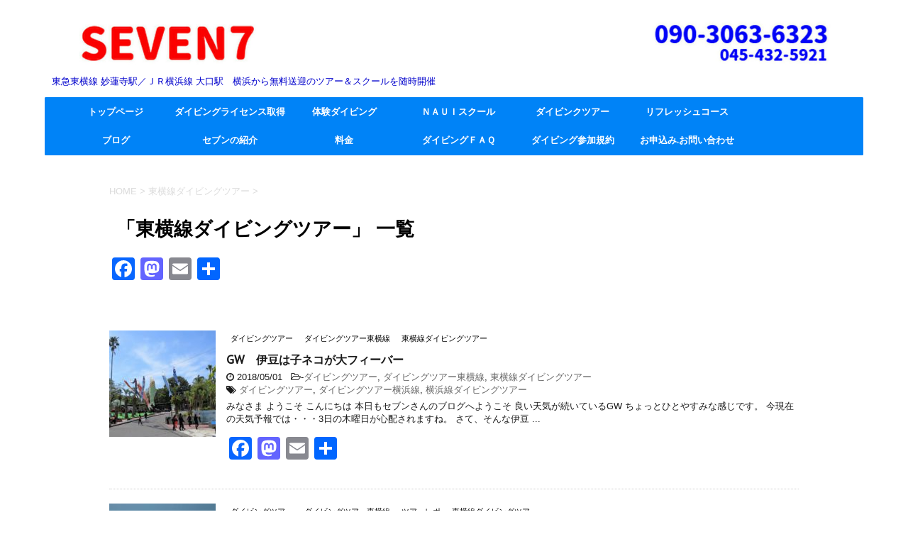

--- FILE ---
content_type: text/html; charset=UTF-8
request_url: http://yokohama-dive-seven7.com/category/%E6%9D%B1%E6%A8%AA%E7%B7%9A%E3%83%80%E3%82%A4%E3%83%93%E3%83%B3%E3%82%B0%E3%83%84%E3%82%A2%E3%83%BC/
body_size: 22551
content:
<!DOCTYPE html>
<!--[if lt IE 7]>
<html class="ie6" lang="ja"> <![endif]-->
<!--[if IE 7]>
<html class="i7" lang="ja"> <![endif]-->
<!--[if IE 8]>
<html class="ie" lang="ja"> <![endif]-->
<!--[if gt IE 8]><!-->
<html lang="ja">
	<!--<![endif]-->
	<head prefix="og: http://ogp.me/ns# fb: http://ogp.me/ns/fb# article: http://ogp.me/ns/article#">
		<meta charset="UTF-8" >
		<meta name="viewport" content="width=device-width,initial-scale=1.0,user-scalable=no">
		<meta name="format-detection" content="telephone=no" >
		
		
		<link rel="alternate" type="application/rss+xml" title="DIVING SHOP ＳＥＶＥＮ７ RSS Feed" href="http://yokohama-dive-seven7.com/feed/" />
		<link rel="pingback" href="http://yokohama-dive-seven7.com/xmlrpc.php" >
		<!--[if lt IE 9]>
		<script src="http://css3-mediaqueries-js.googlecode.com/svn/trunk/css3-mediaqueries.js"></script>
		<script src="http://yokohama-dive-seven7.com/wp-content/themes/affinger4/js/html5shiv.js"></script>
		<![endif]-->
				<meta name='robots' content='max-image-preview:large' />
	<style>img:is([sizes="auto" i], [sizes^="auto," i]) { contain-intrinsic-size: 3000px 1500px }</style>
	<title>東横線ダイビングツアー - DIVING SHOP ＳＥＶＥＮ７</title>
<link rel='dns-prefetch' href='//static.addtoany.com' />
<link rel='dns-prefetch' href='//ajax.googleapis.com' />
<link rel='dns-prefetch' href='//www.googletagmanager.com' />
<link rel='dns-prefetch' href='//fonts.googleapis.com' />
		<!-- This site uses the Google Analytics by ExactMetrics plugin v8.7.4 - Using Analytics tracking - https://www.exactmetrics.com/ -->
							<script src="//www.googletagmanager.com/gtag/js?id=G-V66N18BJVD"  data-cfasync="false" data-wpfc-render="false" type="text/javascript" async></script>
			<script data-cfasync="false" data-wpfc-render="false" type="text/javascript">
				var em_version = '8.7.4';
				var em_track_user = true;
				var em_no_track_reason = '';
								var ExactMetricsDefaultLocations = {"page_location":"http:\/\/yokohama-dive-seven7.com\/category\/%E6%9D%B1%E6%A8%AA%E7%B7%9A%E3%83%80%E3%82%A4%E3%83%93%E3%83%B3%E3%82%B0%E3%83%84%E3%82%A2%E3%83%BC\/"};
								if ( typeof ExactMetricsPrivacyGuardFilter === 'function' ) {
					var ExactMetricsLocations = (typeof ExactMetricsExcludeQuery === 'object') ? ExactMetricsPrivacyGuardFilter( ExactMetricsExcludeQuery ) : ExactMetricsPrivacyGuardFilter( ExactMetricsDefaultLocations );
				} else {
					var ExactMetricsLocations = (typeof ExactMetricsExcludeQuery === 'object') ? ExactMetricsExcludeQuery : ExactMetricsDefaultLocations;
				}

								var disableStrs = [
										'ga-disable-G-V66N18BJVD',
									];

				/* Function to detect opted out users */
				function __gtagTrackerIsOptedOut() {
					for (var index = 0; index < disableStrs.length; index++) {
						if (document.cookie.indexOf(disableStrs[index] + '=true') > -1) {
							return true;
						}
					}

					return false;
				}

				/* Disable tracking if the opt-out cookie exists. */
				if (__gtagTrackerIsOptedOut()) {
					for (var index = 0; index < disableStrs.length; index++) {
						window[disableStrs[index]] = true;
					}
				}

				/* Opt-out function */
				function __gtagTrackerOptout() {
					for (var index = 0; index < disableStrs.length; index++) {
						document.cookie = disableStrs[index] + '=true; expires=Thu, 31 Dec 2099 23:59:59 UTC; path=/';
						window[disableStrs[index]] = true;
					}
				}

				if ('undefined' === typeof gaOptout) {
					function gaOptout() {
						__gtagTrackerOptout();
					}
				}
								window.dataLayer = window.dataLayer || [];

				window.ExactMetricsDualTracker = {
					helpers: {},
					trackers: {},
				};
				if (em_track_user) {
					function __gtagDataLayer() {
						dataLayer.push(arguments);
					}

					function __gtagTracker(type, name, parameters) {
						if (!parameters) {
							parameters = {};
						}

						if (parameters.send_to) {
							__gtagDataLayer.apply(null, arguments);
							return;
						}

						if (type === 'event') {
														parameters.send_to = exactmetrics_frontend.v4_id;
							var hookName = name;
							if (typeof parameters['event_category'] !== 'undefined') {
								hookName = parameters['event_category'] + ':' + name;
							}

							if (typeof ExactMetricsDualTracker.trackers[hookName] !== 'undefined') {
								ExactMetricsDualTracker.trackers[hookName](parameters);
							} else {
								__gtagDataLayer('event', name, parameters);
							}
							
						} else {
							__gtagDataLayer.apply(null, arguments);
						}
					}

					__gtagTracker('js', new Date());
					__gtagTracker('set', {
						'developer_id.dNDMyYj': true,
											});
					if ( ExactMetricsLocations.page_location ) {
						__gtagTracker('set', ExactMetricsLocations);
					}
										__gtagTracker('config', 'G-V66N18BJVD', {"forceSSL":"true"} );
										window.gtag = __gtagTracker;										(function () {
						/* https://developers.google.com/analytics/devguides/collection/analyticsjs/ */
						/* ga and __gaTracker compatibility shim. */
						var noopfn = function () {
							return null;
						};
						var newtracker = function () {
							return new Tracker();
						};
						var Tracker = function () {
							return null;
						};
						var p = Tracker.prototype;
						p.get = noopfn;
						p.set = noopfn;
						p.send = function () {
							var args = Array.prototype.slice.call(arguments);
							args.unshift('send');
							__gaTracker.apply(null, args);
						};
						var __gaTracker = function () {
							var len = arguments.length;
							if (len === 0) {
								return;
							}
							var f = arguments[len - 1];
							if (typeof f !== 'object' || f === null || typeof f.hitCallback !== 'function') {
								if ('send' === arguments[0]) {
									var hitConverted, hitObject = false, action;
									if ('event' === arguments[1]) {
										if ('undefined' !== typeof arguments[3]) {
											hitObject = {
												'eventAction': arguments[3],
												'eventCategory': arguments[2],
												'eventLabel': arguments[4],
												'value': arguments[5] ? arguments[5] : 1,
											}
										}
									}
									if ('pageview' === arguments[1]) {
										if ('undefined' !== typeof arguments[2]) {
											hitObject = {
												'eventAction': 'page_view',
												'page_path': arguments[2],
											}
										}
									}
									if (typeof arguments[2] === 'object') {
										hitObject = arguments[2];
									}
									if (typeof arguments[5] === 'object') {
										Object.assign(hitObject, arguments[5]);
									}
									if ('undefined' !== typeof arguments[1].hitType) {
										hitObject = arguments[1];
										if ('pageview' === hitObject.hitType) {
											hitObject.eventAction = 'page_view';
										}
									}
									if (hitObject) {
										action = 'timing' === arguments[1].hitType ? 'timing_complete' : hitObject.eventAction;
										hitConverted = mapArgs(hitObject);
										__gtagTracker('event', action, hitConverted);
									}
								}
								return;
							}

							function mapArgs(args) {
								var arg, hit = {};
								var gaMap = {
									'eventCategory': 'event_category',
									'eventAction': 'event_action',
									'eventLabel': 'event_label',
									'eventValue': 'event_value',
									'nonInteraction': 'non_interaction',
									'timingCategory': 'event_category',
									'timingVar': 'name',
									'timingValue': 'value',
									'timingLabel': 'event_label',
									'page': 'page_path',
									'location': 'page_location',
									'title': 'page_title',
									'referrer' : 'page_referrer',
								};
								for (arg in args) {
																		if (!(!args.hasOwnProperty(arg) || !gaMap.hasOwnProperty(arg))) {
										hit[gaMap[arg]] = args[arg];
									} else {
										hit[arg] = args[arg];
									}
								}
								return hit;
							}

							try {
								f.hitCallback();
							} catch (ex) {
							}
						};
						__gaTracker.create = newtracker;
						__gaTracker.getByName = newtracker;
						__gaTracker.getAll = function () {
							return [];
						};
						__gaTracker.remove = noopfn;
						__gaTracker.loaded = true;
						window['__gaTracker'] = __gaTracker;
					})();
									} else {
										console.log("");
					(function () {
						function __gtagTracker() {
							return null;
						}

						window['__gtagTracker'] = __gtagTracker;
						window['gtag'] = __gtagTracker;
					})();
									}
			</script>
			
							<!-- / Google Analytics by ExactMetrics -->
		<script type="text/javascript">
/* <![CDATA[ */
window._wpemojiSettings = {"baseUrl":"https:\/\/s.w.org\/images\/core\/emoji\/16.0.1\/72x72\/","ext":".png","svgUrl":"https:\/\/s.w.org\/images\/core\/emoji\/16.0.1\/svg\/","svgExt":".svg","source":{"concatemoji":"http:\/\/yokohama-dive-seven7.com\/wp-includes\/js\/wp-emoji-release.min.js?ver=6.8.3"}};
/*! This file is auto-generated */
!function(s,n){var o,i,e;function c(e){try{var t={supportTests:e,timestamp:(new Date).valueOf()};sessionStorage.setItem(o,JSON.stringify(t))}catch(e){}}function p(e,t,n){e.clearRect(0,0,e.canvas.width,e.canvas.height),e.fillText(t,0,0);var t=new Uint32Array(e.getImageData(0,0,e.canvas.width,e.canvas.height).data),a=(e.clearRect(0,0,e.canvas.width,e.canvas.height),e.fillText(n,0,0),new Uint32Array(e.getImageData(0,0,e.canvas.width,e.canvas.height).data));return t.every(function(e,t){return e===a[t]})}function u(e,t){e.clearRect(0,0,e.canvas.width,e.canvas.height),e.fillText(t,0,0);for(var n=e.getImageData(16,16,1,1),a=0;a<n.data.length;a++)if(0!==n.data[a])return!1;return!0}function f(e,t,n,a){switch(t){case"flag":return n(e,"\ud83c\udff3\ufe0f\u200d\u26a7\ufe0f","\ud83c\udff3\ufe0f\u200b\u26a7\ufe0f")?!1:!n(e,"\ud83c\udde8\ud83c\uddf6","\ud83c\udde8\u200b\ud83c\uddf6")&&!n(e,"\ud83c\udff4\udb40\udc67\udb40\udc62\udb40\udc65\udb40\udc6e\udb40\udc67\udb40\udc7f","\ud83c\udff4\u200b\udb40\udc67\u200b\udb40\udc62\u200b\udb40\udc65\u200b\udb40\udc6e\u200b\udb40\udc67\u200b\udb40\udc7f");case"emoji":return!a(e,"\ud83e\udedf")}return!1}function g(e,t,n,a){var r="undefined"!=typeof WorkerGlobalScope&&self instanceof WorkerGlobalScope?new OffscreenCanvas(300,150):s.createElement("canvas"),o=r.getContext("2d",{willReadFrequently:!0}),i=(o.textBaseline="top",o.font="600 32px Arial",{});return e.forEach(function(e){i[e]=t(o,e,n,a)}),i}function t(e){var t=s.createElement("script");t.src=e,t.defer=!0,s.head.appendChild(t)}"undefined"!=typeof Promise&&(o="wpEmojiSettingsSupports",i=["flag","emoji"],n.supports={everything:!0,everythingExceptFlag:!0},e=new Promise(function(e){s.addEventListener("DOMContentLoaded",e,{once:!0})}),new Promise(function(t){var n=function(){try{var e=JSON.parse(sessionStorage.getItem(o));if("object"==typeof e&&"number"==typeof e.timestamp&&(new Date).valueOf()<e.timestamp+604800&&"object"==typeof e.supportTests)return e.supportTests}catch(e){}return null}();if(!n){if("undefined"!=typeof Worker&&"undefined"!=typeof OffscreenCanvas&&"undefined"!=typeof URL&&URL.createObjectURL&&"undefined"!=typeof Blob)try{var e="postMessage("+g.toString()+"("+[JSON.stringify(i),f.toString(),p.toString(),u.toString()].join(",")+"));",a=new Blob([e],{type:"text/javascript"}),r=new Worker(URL.createObjectURL(a),{name:"wpTestEmojiSupports"});return void(r.onmessage=function(e){c(n=e.data),r.terminate(),t(n)})}catch(e){}c(n=g(i,f,p,u))}t(n)}).then(function(e){for(var t in e)n.supports[t]=e[t],n.supports.everything=n.supports.everything&&n.supports[t],"flag"!==t&&(n.supports.everythingExceptFlag=n.supports.everythingExceptFlag&&n.supports[t]);n.supports.everythingExceptFlag=n.supports.everythingExceptFlag&&!n.supports.flag,n.DOMReady=!1,n.readyCallback=function(){n.DOMReady=!0}}).then(function(){return e}).then(function(){var e;n.supports.everything||(n.readyCallback(),(e=n.source||{}).concatemoji?t(e.concatemoji):e.wpemoji&&e.twemoji&&(t(e.twemoji),t(e.wpemoji)))}))}((window,document),window._wpemojiSettings);
/* ]]> */
</script>
<link rel='stylesheet' id='sbi_styles-css' href='http://yokohama-dive-seven7.com/wp-content/plugins/instagram-feed/css/sbi-styles.min.css?ver=6.9.1' type='text/css' media='all' />
<style id='wp-emoji-styles-inline-css' type='text/css'>

	img.wp-smiley, img.emoji {
		display: inline !important;
		border: none !important;
		box-shadow: none !important;
		height: 1em !important;
		width: 1em !important;
		margin: 0 0.07em !important;
		vertical-align: -0.1em !important;
		background: none !important;
		padding: 0 !important;
	}
</style>
<link rel='stylesheet' id='wp-block-library-css' href='http://yokohama-dive-seven7.com/wp-includes/css/dist/block-library/style.min.css?ver=6.8.3' type='text/css' media='all' />
<style id='classic-theme-styles-inline-css' type='text/css'>
/*! This file is auto-generated */
.wp-block-button__link{color:#fff;background-color:#32373c;border-radius:9999px;box-shadow:none;text-decoration:none;padding:calc(.667em + 2px) calc(1.333em + 2px);font-size:1.125em}.wp-block-file__button{background:#32373c;color:#fff;text-decoration:none}
</style>
<style id='pdfemb-pdf-embedder-viewer-style-inline-css' type='text/css'>
.wp-block-pdfemb-pdf-embedder-viewer{max-width:none}

</style>
<style id='global-styles-inline-css' type='text/css'>
:root{--wp--preset--aspect-ratio--square: 1;--wp--preset--aspect-ratio--4-3: 4/3;--wp--preset--aspect-ratio--3-4: 3/4;--wp--preset--aspect-ratio--3-2: 3/2;--wp--preset--aspect-ratio--2-3: 2/3;--wp--preset--aspect-ratio--16-9: 16/9;--wp--preset--aspect-ratio--9-16: 9/16;--wp--preset--color--black: #000000;--wp--preset--color--cyan-bluish-gray: #abb8c3;--wp--preset--color--white: #ffffff;--wp--preset--color--pale-pink: #f78da7;--wp--preset--color--vivid-red: #cf2e2e;--wp--preset--color--luminous-vivid-orange: #ff6900;--wp--preset--color--luminous-vivid-amber: #fcb900;--wp--preset--color--light-green-cyan: #7bdcb5;--wp--preset--color--vivid-green-cyan: #00d084;--wp--preset--color--pale-cyan-blue: #8ed1fc;--wp--preset--color--vivid-cyan-blue: #0693e3;--wp--preset--color--vivid-purple: #9b51e0;--wp--preset--gradient--vivid-cyan-blue-to-vivid-purple: linear-gradient(135deg,rgba(6,147,227,1) 0%,rgb(155,81,224) 100%);--wp--preset--gradient--light-green-cyan-to-vivid-green-cyan: linear-gradient(135deg,rgb(122,220,180) 0%,rgb(0,208,130) 100%);--wp--preset--gradient--luminous-vivid-amber-to-luminous-vivid-orange: linear-gradient(135deg,rgba(252,185,0,1) 0%,rgba(255,105,0,1) 100%);--wp--preset--gradient--luminous-vivid-orange-to-vivid-red: linear-gradient(135deg,rgba(255,105,0,1) 0%,rgb(207,46,46) 100%);--wp--preset--gradient--very-light-gray-to-cyan-bluish-gray: linear-gradient(135deg,rgb(238,238,238) 0%,rgb(169,184,195) 100%);--wp--preset--gradient--cool-to-warm-spectrum: linear-gradient(135deg,rgb(74,234,220) 0%,rgb(151,120,209) 20%,rgb(207,42,186) 40%,rgb(238,44,130) 60%,rgb(251,105,98) 80%,rgb(254,248,76) 100%);--wp--preset--gradient--blush-light-purple: linear-gradient(135deg,rgb(255,206,236) 0%,rgb(152,150,240) 100%);--wp--preset--gradient--blush-bordeaux: linear-gradient(135deg,rgb(254,205,165) 0%,rgb(254,45,45) 50%,rgb(107,0,62) 100%);--wp--preset--gradient--luminous-dusk: linear-gradient(135deg,rgb(255,203,112) 0%,rgb(199,81,192) 50%,rgb(65,88,208) 100%);--wp--preset--gradient--pale-ocean: linear-gradient(135deg,rgb(255,245,203) 0%,rgb(182,227,212) 50%,rgb(51,167,181) 100%);--wp--preset--gradient--electric-grass: linear-gradient(135deg,rgb(202,248,128) 0%,rgb(113,206,126) 100%);--wp--preset--gradient--midnight: linear-gradient(135deg,rgb(2,3,129) 0%,rgb(40,116,252) 100%);--wp--preset--font-size--small: 13px;--wp--preset--font-size--medium: 20px;--wp--preset--font-size--large: 36px;--wp--preset--font-size--x-large: 42px;--wp--preset--spacing--20: 0.44rem;--wp--preset--spacing--30: 0.67rem;--wp--preset--spacing--40: 1rem;--wp--preset--spacing--50: 1.5rem;--wp--preset--spacing--60: 2.25rem;--wp--preset--spacing--70: 3.38rem;--wp--preset--spacing--80: 5.06rem;--wp--preset--shadow--natural: 6px 6px 9px rgba(0, 0, 0, 0.2);--wp--preset--shadow--deep: 12px 12px 50px rgba(0, 0, 0, 0.4);--wp--preset--shadow--sharp: 6px 6px 0px rgba(0, 0, 0, 0.2);--wp--preset--shadow--outlined: 6px 6px 0px -3px rgba(255, 255, 255, 1), 6px 6px rgba(0, 0, 0, 1);--wp--preset--shadow--crisp: 6px 6px 0px rgba(0, 0, 0, 1);}:where(.is-layout-flex){gap: 0.5em;}:where(.is-layout-grid){gap: 0.5em;}body .is-layout-flex{display: flex;}.is-layout-flex{flex-wrap: wrap;align-items: center;}.is-layout-flex > :is(*, div){margin: 0;}body .is-layout-grid{display: grid;}.is-layout-grid > :is(*, div){margin: 0;}:where(.wp-block-columns.is-layout-flex){gap: 2em;}:where(.wp-block-columns.is-layout-grid){gap: 2em;}:where(.wp-block-post-template.is-layout-flex){gap: 1.25em;}:where(.wp-block-post-template.is-layout-grid){gap: 1.25em;}.has-black-color{color: var(--wp--preset--color--black) !important;}.has-cyan-bluish-gray-color{color: var(--wp--preset--color--cyan-bluish-gray) !important;}.has-white-color{color: var(--wp--preset--color--white) !important;}.has-pale-pink-color{color: var(--wp--preset--color--pale-pink) !important;}.has-vivid-red-color{color: var(--wp--preset--color--vivid-red) !important;}.has-luminous-vivid-orange-color{color: var(--wp--preset--color--luminous-vivid-orange) !important;}.has-luminous-vivid-amber-color{color: var(--wp--preset--color--luminous-vivid-amber) !important;}.has-light-green-cyan-color{color: var(--wp--preset--color--light-green-cyan) !important;}.has-vivid-green-cyan-color{color: var(--wp--preset--color--vivid-green-cyan) !important;}.has-pale-cyan-blue-color{color: var(--wp--preset--color--pale-cyan-blue) !important;}.has-vivid-cyan-blue-color{color: var(--wp--preset--color--vivid-cyan-blue) !important;}.has-vivid-purple-color{color: var(--wp--preset--color--vivid-purple) !important;}.has-black-background-color{background-color: var(--wp--preset--color--black) !important;}.has-cyan-bluish-gray-background-color{background-color: var(--wp--preset--color--cyan-bluish-gray) !important;}.has-white-background-color{background-color: var(--wp--preset--color--white) !important;}.has-pale-pink-background-color{background-color: var(--wp--preset--color--pale-pink) !important;}.has-vivid-red-background-color{background-color: var(--wp--preset--color--vivid-red) !important;}.has-luminous-vivid-orange-background-color{background-color: var(--wp--preset--color--luminous-vivid-orange) !important;}.has-luminous-vivid-amber-background-color{background-color: var(--wp--preset--color--luminous-vivid-amber) !important;}.has-light-green-cyan-background-color{background-color: var(--wp--preset--color--light-green-cyan) !important;}.has-vivid-green-cyan-background-color{background-color: var(--wp--preset--color--vivid-green-cyan) !important;}.has-pale-cyan-blue-background-color{background-color: var(--wp--preset--color--pale-cyan-blue) !important;}.has-vivid-cyan-blue-background-color{background-color: var(--wp--preset--color--vivid-cyan-blue) !important;}.has-vivid-purple-background-color{background-color: var(--wp--preset--color--vivid-purple) !important;}.has-black-border-color{border-color: var(--wp--preset--color--black) !important;}.has-cyan-bluish-gray-border-color{border-color: var(--wp--preset--color--cyan-bluish-gray) !important;}.has-white-border-color{border-color: var(--wp--preset--color--white) !important;}.has-pale-pink-border-color{border-color: var(--wp--preset--color--pale-pink) !important;}.has-vivid-red-border-color{border-color: var(--wp--preset--color--vivid-red) !important;}.has-luminous-vivid-orange-border-color{border-color: var(--wp--preset--color--luminous-vivid-orange) !important;}.has-luminous-vivid-amber-border-color{border-color: var(--wp--preset--color--luminous-vivid-amber) !important;}.has-light-green-cyan-border-color{border-color: var(--wp--preset--color--light-green-cyan) !important;}.has-vivid-green-cyan-border-color{border-color: var(--wp--preset--color--vivid-green-cyan) !important;}.has-pale-cyan-blue-border-color{border-color: var(--wp--preset--color--pale-cyan-blue) !important;}.has-vivid-cyan-blue-border-color{border-color: var(--wp--preset--color--vivid-cyan-blue) !important;}.has-vivid-purple-border-color{border-color: var(--wp--preset--color--vivid-purple) !important;}.has-vivid-cyan-blue-to-vivid-purple-gradient-background{background: var(--wp--preset--gradient--vivid-cyan-blue-to-vivid-purple) !important;}.has-light-green-cyan-to-vivid-green-cyan-gradient-background{background: var(--wp--preset--gradient--light-green-cyan-to-vivid-green-cyan) !important;}.has-luminous-vivid-amber-to-luminous-vivid-orange-gradient-background{background: var(--wp--preset--gradient--luminous-vivid-amber-to-luminous-vivid-orange) !important;}.has-luminous-vivid-orange-to-vivid-red-gradient-background{background: var(--wp--preset--gradient--luminous-vivid-orange-to-vivid-red) !important;}.has-very-light-gray-to-cyan-bluish-gray-gradient-background{background: var(--wp--preset--gradient--very-light-gray-to-cyan-bluish-gray) !important;}.has-cool-to-warm-spectrum-gradient-background{background: var(--wp--preset--gradient--cool-to-warm-spectrum) !important;}.has-blush-light-purple-gradient-background{background: var(--wp--preset--gradient--blush-light-purple) !important;}.has-blush-bordeaux-gradient-background{background: var(--wp--preset--gradient--blush-bordeaux) !important;}.has-luminous-dusk-gradient-background{background: var(--wp--preset--gradient--luminous-dusk) !important;}.has-pale-ocean-gradient-background{background: var(--wp--preset--gradient--pale-ocean) !important;}.has-electric-grass-gradient-background{background: var(--wp--preset--gradient--electric-grass) !important;}.has-midnight-gradient-background{background: var(--wp--preset--gradient--midnight) !important;}.has-small-font-size{font-size: var(--wp--preset--font-size--small) !important;}.has-medium-font-size{font-size: var(--wp--preset--font-size--medium) !important;}.has-large-font-size{font-size: var(--wp--preset--font-size--large) !important;}.has-x-large-font-size{font-size: var(--wp--preset--font-size--x-large) !important;}
:where(.wp-block-post-template.is-layout-flex){gap: 1.25em;}:where(.wp-block-post-template.is-layout-grid){gap: 1.25em;}
:where(.wp-block-columns.is-layout-flex){gap: 2em;}:where(.wp-block-columns.is-layout-grid){gap: 2em;}
:root :where(.wp-block-pullquote){font-size: 1.5em;line-height: 1.6;}
</style>
<link rel='stylesheet' id='cf7_add_password_field_style-css' href='http://yokohama-dive-seven7.com/wp-content/plugins/cf7-add-password-field/css/all.css?ver=6.8.3' type='text/css' media='all' />
<link rel='stylesheet' id='contact-form-7-css' href='http://yokohama-dive-seven7.com/wp-content/plugins/contact-form-7/includes/css/styles.css?ver=6.1' type='text/css' media='all' />
<link rel='stylesheet' id='ctf_styles-css' href='http://yokohama-dive-seven7.com/wp-content/plugins/custom-twitter-feeds/css/ctf-styles.min.css?ver=2.3.1' type='text/css' media='all' />
<link rel='stylesheet' id='wc-shortcodes-style-css' href='http://yokohama-dive-seven7.com/wp-content/plugins/wc-shortcodes/public/assets/css/style.css?ver=3.46' type='text/css' media='all' />
<link rel='stylesheet' id='parent-style-css' href='http://yokohama-dive-seven7.com/wp-content/themes/affinger4/style.css?ver=6.8.3' type='text/css' media='all' />
<link rel='stylesheet' id='slick-css' href='http://yokohama-dive-seven7.com/wp-content/themes/affinger4/vendor/slick/slick.css?ver=1.5.9' type='text/css' media='all' />
<link rel='stylesheet' id='slick-theme-css' href='http://yokohama-dive-seven7.com/wp-content/themes/affinger4/vendor/slick/slick-theme.css?ver=1.5.9' type='text/css' media='all' />
<link rel='stylesheet' id='fonts-googleapis-montserrat-css' href='https://fonts.googleapis.com/css?family=Montserrat%3A400&#038;ver=6.8.3' type='text/css' media='all' />
<link rel='stylesheet' id='fonts-googleapis-custom-css' href='https://fonts.googleapis.com/css?family=PT+Sans+Caption&#038;ver=6.8.3' type='text/css' media='all' />
<link rel='stylesheet' id='normalize-css' href='http://yokohama-dive-seven7.com/wp-content/themes/affinger4/css/normalize.css?ver=1.5.9' type='text/css' media='all' />
<link rel='stylesheet' id='font-awesome-css' href='http://yokohama-dive-seven7.com/wp-content/themes/affinger4/css/fontawesome/css/font-awesome.min.css?ver=4.7.0' type='text/css' media='all' />
<link rel='stylesheet' id='style-css' href='http://yokohama-dive-seven7.com/wp-content/themes/affinger4-child/style.css?ver=6.8.3' type='text/css' media='all' />
<link rel='stylesheet' id='single2-css' href='http://yokohama-dive-seven7.com/wp-content/themes/affinger4/st-kanricss.php' type='text/css' media='all' />
<link rel='stylesheet' id='single-css' href='http://yokohama-dive-seven7.com/wp-content/themes/affinger4/st-rankcss.php' type='text/css' media='all' />
<link rel='stylesheet' id='tablepress-default-css' href='http://yokohama-dive-seven7.com/wp-content/plugins/tablepress/css/build/default.css?ver=3.1.3' type='text/css' media='all' />
<link rel='stylesheet' id='addtoany-css' href='http://yokohama-dive-seven7.com/wp-content/plugins/add-to-any/addtoany.min.css?ver=1.16' type='text/css' media='all' />
<link rel='stylesheet' id='wordpresscanvas-font-awesome-css' href='http://yokohama-dive-seven7.com/wp-content/plugins/wc-shortcodes/public/assets/css/font-awesome.min.css?ver=4.7.0' type='text/css' media='all' />
<script type="text/javascript" src="http://yokohama-dive-seven7.com/wp-content/plugins/google-analytics-dashboard-for-wp/assets/js/frontend-gtag.min.js?ver=8.7.4" id="exactmetrics-frontend-script-js" async="async" data-wp-strategy="async"></script>
<script data-cfasync="false" data-wpfc-render="false" type="text/javascript" id='exactmetrics-frontend-script-js-extra'>/* <![CDATA[ */
var exactmetrics_frontend = {"js_events_tracking":"true","download_extensions":"zip,mp3,mpeg,pdf,docx,pptx,xlsx,rar","inbound_paths":"[{\"path\":\"\\\/go\\\/\",\"label\":\"affiliate\"},{\"path\":\"\\\/recommend\\\/\",\"label\":\"affiliate\"}]","home_url":"http:\/\/yokohama-dive-seven7.com","hash_tracking":"false","v4_id":"G-V66N18BJVD"};/* ]]> */
</script>
<script type="text/javascript" id="addtoany-core-js-before">
/* <![CDATA[ */
window.a2a_config=window.a2a_config||{};a2a_config.callbacks=[];a2a_config.overlays=[];a2a_config.templates={};a2a_localize = {
	Share: "共有",
	Save: "ブックマーク",
	Subscribe: "購読",
	Email: "メール",
	Bookmark: "ブックマーク",
	ShowAll: "すべて表示する",
	ShowLess: "小さく表示する",
	FindServices: "サービスを探す",
	FindAnyServiceToAddTo: "追加するサービスを今すぐ探す",
	PoweredBy: "Powered by",
	ShareViaEmail: "メールでシェアする",
	SubscribeViaEmail: "メールで購読する",
	BookmarkInYourBrowser: "ブラウザにブックマーク",
	BookmarkInstructions: "このページをブックマークするには、 Ctrl+D または \u2318+D を押下。",
	AddToYourFavorites: "お気に入りに追加",
	SendFromWebOrProgram: "任意のメールアドレスまたはメールプログラムから送信",
	EmailProgram: "メールプログラム",
	More: "詳細&#8230;",
	ThanksForSharing: "共有ありがとうございます !",
	ThanksForFollowing: "フォローありがとうございます !"
};
/* ]]> */
</script>
<script type="text/javascript" defer src="https://static.addtoany.com/menu/page.js" id="addtoany-core-js"></script>
<script type="text/javascript" src="//ajax.googleapis.com/ajax/libs/jquery/1.11.3/jquery.min.js?ver=1.11.3" id="jquery-js"></script>
<script type="text/javascript" defer src="http://yokohama-dive-seven7.com/wp-content/plugins/add-to-any/addtoany.min.js?ver=1.1" id="addtoany-jquery-js"></script>

<!-- Site Kit によって追加された Google タグ（gtag.js）スニペット -->
<!-- Google アナリティクス スニペット (Site Kit が追加) -->
<script type="text/javascript" src="https://www.googletagmanager.com/gtag/js?id=G-7EGPNFCN4T" id="google_gtagjs-js" async></script>
<script type="text/javascript" id="google_gtagjs-js-after">
/* <![CDATA[ */
window.dataLayer = window.dataLayer || [];function gtag(){dataLayer.push(arguments);}
gtag("set","linker",{"domains":["yokohama-dive-seven7.com"]});
gtag("js", new Date());
gtag("set", "developer_id.dZTNiMT", true);
gtag("config", "G-7EGPNFCN4T");
/* ]]> */
</script>
<link rel="https://api.w.org/" href="http://yokohama-dive-seven7.com/wp-json/" /><link rel="alternate" title="JSON" type="application/json" href="http://yokohama-dive-seven7.com/wp-json/wp/v2/categories/103" />
<link rel="stylesheet" href="http://yokohama-dive-seven7.com/wp-content/plugins/count-per-day/counter.css" type="text/css" />
<meta name="generator" content="Site Kit by Google 1.158.0" /><style data-context="foundation-flickity-css">/*! Flickity v2.0.2
http://flickity.metafizzy.co
---------------------------------------------- */.flickity-enabled{position:relative}.flickity-enabled:focus{outline:0}.flickity-viewport{overflow:hidden;position:relative;height:100%}.flickity-slider{position:absolute;width:100%;height:100%}.flickity-enabled.is-draggable{-webkit-tap-highlight-color:transparent;tap-highlight-color:transparent;-webkit-user-select:none;-moz-user-select:none;-ms-user-select:none;user-select:none}.flickity-enabled.is-draggable .flickity-viewport{cursor:move;cursor:-webkit-grab;cursor:grab}.flickity-enabled.is-draggable .flickity-viewport.is-pointer-down{cursor:-webkit-grabbing;cursor:grabbing}.flickity-prev-next-button{position:absolute;top:50%;width:44px;height:44px;border:none;border-radius:50%;background:#fff;background:hsla(0,0%,100%,.75);cursor:pointer;-webkit-transform:translateY(-50%);transform:translateY(-50%)}.flickity-prev-next-button:hover{background:#fff}.flickity-prev-next-button:focus{outline:0;box-shadow:0 0 0 5px #09f}.flickity-prev-next-button:active{opacity:.6}.flickity-prev-next-button.previous{left:10px}.flickity-prev-next-button.next{right:10px}.flickity-rtl .flickity-prev-next-button.previous{left:auto;right:10px}.flickity-rtl .flickity-prev-next-button.next{right:auto;left:10px}.flickity-prev-next-button:disabled{opacity:.3;cursor:auto}.flickity-prev-next-button svg{position:absolute;left:20%;top:20%;width:60%;height:60%}.flickity-prev-next-button .arrow{fill:#333}.flickity-page-dots{position:absolute;width:100%;bottom:-25px;padding:0;margin:0;list-style:none;text-align:center;line-height:1}.flickity-rtl .flickity-page-dots{direction:rtl}.flickity-page-dots .dot{display:inline-block;width:10px;height:10px;margin:0 8px;background:#333;border-radius:50%;opacity:.25;cursor:pointer}.flickity-page-dots .dot.is-selected{opacity:1}</style>		<style type="text/css">
			
/*グループ1
------------------------------------------------------------*/



/*縦一行目のセル*/
table tr td:first-child {
			}

/*横一行目のセル*/
table tr:first-child {
			}

/* 会話レイアウト */

/*TOC+*/
#toc_container {
	
	}



/*マル数字olタグ*/


.post .maruno ol li:before {
		}

/*チェックulタグ*/


.post .maruck ul li:before {
		}

/*Webアイコン*/





/*スライドショー矢印非表示*/

/*サイト上部のボーダー色*/
			#wrapper-in {
			border-top: 5px solid #ffffff;
		}
	
/*ヘッダーの背景色*/
	
		#headbox {
								background-image: url("");		
					background-color: #ffffff;
						}

		
	

/*サイトの背景色*/
	#wrapper-in {
		background: #ffffff;
		margin: 0 auto;
		max-width: 1114px;
	}

/*ヘッダー下からの背景色*/
#content-w {
                   
			background-color: #ffffff;
	}

/*メインコンテンツのテキスト色*/
.post > * {
	color: #000000;
}

input, textarea {
	color: #000;
}

/*メインコンテンツのリンク色*/

a, 
.no-thumbitiran h3 a, 
.no-thumbitiran h5 a {
	color: ;
}

/*サイドのテキスト色*/
#side aside > *,
#side li.cat-item a,
#side aside .kanren .clearfix dd h5 a,
#side aside .kanren .clearfix dd p {
	color: ;
}

/*サイドバーウィジェットの背景色*/
	#mybox {
		background: #ffffff;
		padding:10px;
	}

/*メインコンテンツの背景色*/
main {
	background: #ffffff;
}

/*メイン背景色の透過*/

	main {
		background-color: rgba(255, 255, 255, 0.2) !important;
	}

	
/*ブログタイトル*/

header .sitename a {
	color: #0000cc;
}

/* メニュー */
nav li a {
	color: #0000cc;
}

/*ページトップ*/
#page-top a {
	background: #0000cc;
}

	#page-top a {
		line-height:100%;
		border-radius: 50%;
	}
	#page-top {
		right: 10px;
	}


/*キャプション */

header h1 {
	color: #0000cc;
}

header .descr {
	color: #0000cc;
}

/* アコーディオン */
#s-navi dt.trigger .op {
	background: #ffffff;
	color: #ffffff;
}


/*アコーディオンメニューバー*/
	#s-navi dt {
		background: #ffffff;
	}

/*アコーディオンメニュー内背景色*/
#s-navi dd.acordion_tree {
			background: #000099;
	}

/*追加ボタン1*/
#s-navi dt.trigger .op-st {
			background: #ffffff;
				color: #ffffff;
	}

/*追加ボタン2*/
#s-navi dt.trigger .op-st2 {
			background: #ffffff;
				color: #ffffff;
	}

.acordion_tree li a {
	color: #0000cc;
}


/*スマホフッターメニュー*/
#st-footermenubox a {
	color: #000; 
}


/* サイド見出し */
aside h4 {
	color: #0000cc;
}

/* スマホメニュー文字 */
.acordion_tree ul.menu li a, 
.acordion_tree ul.menu li {
	color: #ffffff;
}

	.acordion_tree ul.menu li {
		border-bottom-color: #ffffff;
	}

/*グループ2
------------------------------------------------------------*/
/*Webフォント*/
	.kanren h3 a, .post .kanren h3 a,
	.rankh3-in, 
	.rankh4, .post .rankh4, #side .rankh4,
	.entry-title, 
	.post .entry-title, 
	.kanren .clearfix dd h5 a, 
	h5.poprank-noh5 a, 
	.no-thumbitiran h5 a {
		font-family: Josefin Sans, Julius Sans One, 'Meddon', Lobster, Pacifico, Fredericka the Great, Bilbo Swash Caps, PT Sans Caption, Montserrat, "メイリオ", Meiryo, "ヒラギノ角ゴ Pro W3", Hiragino Kaku Gothic Pro, "ＭＳ Ｐゴシック", sans-serif !important;
	}

	.snstext {
		font-family: Josefin Sans, Julius Sans One, 'Meddon', Lobster, Pacifico, Fredericka the Great, Bilbo Swash Caps, PT Sans Caption, Montserrat, "メイリオ", Meiryo, "ヒラギノ角ゴ Pro W3", Hiragino Kaku Gothic Pro, "ＭＳ Ｐゴシック", sans-serif !important;
	}

	.n-entry, 
	h4 .point-in,
	.cat-itiran p.point,
	aside h4 {
		font-family: Josefin Sans, Julius Sans One, 'Meddon', Lobster, Pacifico, Fredericka the Great, Bilbo Swash Caps, PT Sans Caption, Montserrat, "メイリオ", Meiryo, "ヒラギノ角ゴ Pro W3", Hiragino Kaku Gothic Pro, "ＭＳ Ｐゴシック", sans-serif !important;
	}

	nav.smanone a, /*PCグローバルメニュー*/
	nav.st5 a, /*PCグローバルメニュー*/
	#st-menuwide div.menu a, /*PCグローバルメニュー未設定時*/
	#st-menuwide nav.menu a, /*PCグローバルメニュー未設定時*/
	#side aside .st-pagelists ul li a, /*サイドバーの固定メニュー*/
	.acordion_tree ul.menu li a /*アコーディオンメニュー*/
	{
		font-family: Josefin Sans, Julius Sans One, 'Meddon', Lobster, Pacifico, Fredericka the Great, Bilbo Swash Caps, PT Sans Caption, Montserrat, "メイリオ", Meiryo, "ヒラギノ角ゴ Pro W3", Hiragino Kaku Gothic Pro, "ＭＳ Ｐゴシック", sans-serif !important;
	}


	.head-telno a {
		font-family: Josefin Sans, Julius Sans One, 'Meddon', Lobster, Pacifico, Fredericka the Great, Bilbo Swash Caps, PT Sans Caption, Montserrat, "メイリオ", Meiryo, "ヒラギノ角ゴ Pro W3", Hiragino Kaku Gothic Pro, "ＭＳ Ｐゴシック", sans-serif !important;
	}


/* 投稿日時・ぱんくず・タグ */
#breadcrumb, #breadcrumb div a, div#breadcrumb a, .blogbox p, .tagst, #breadcrumb ol li a, #breadcrumb ol li {
	color: #dbdbdb;
}

/* 記事タイトル */
	.entry-title, .post .entry-title {
		font-family: Josefin Sans, Julius Sans One, 'Meddon', Lobster, Pacifico, Fredericka the Great, Bilbo Swash Caps, PT Sans Caption, Montserrat, "メイリオ", Meiryo, "ヒラギノ角ゴ Pro W3", Hiragino Kaku Gothic Pro, "ＭＳ Ｐゴシック", sans-serif !important;
	}


	.entry-title, .post .entry-title {
		color: #000000;
					background-color: transparent;
						
				background: none;
						}


	.entry-title, .post .entry-title {
		padding-left:10px;
	}

	.entry-title, .post .entry-title {
		padding-top:5px;
		padding-bottom:5px;
	}





	.entry-title, .post .entry-title {
		padding-left:10px!important;
	}

	.entry-title, .post .entry-title {
		padding-top:5px!important;
		padding-bottom:5px!important;
	}

/* h2 */


	h2 {
		color: #ffffff;
					background-image: url("");		
			background-color: #0083f7;
		
									border: 1px solid #0083f7;
						}

	

	h2 {
		padding-left:20px!important;
	}

	h2 {
		padding-top:10px!important;
		padding-bottom:10px!important;
	}

/*h3小見出し*/


	.post h3:not(.rankh3):not(#reply-title) {
		color: #0083f7;
		border-bottom-color: ;
	
		
		
					background-color: transparent;
			}


	.post h3:not(.rankh3):not(#reply-title) {
		padding-left:15px!important;
	}

	.post h3:not(.rankh3):not(#reply-title) {
		padding-top:10px!important;
		padding-bottom:10px!important;
	}

/*h4*/
    .post h4:not(.rankh4):not(.point) {
                color: #0083f7;
                    background-color: transparent;
            
            
            
                    padding-left:20px;
            
                    padding-top:10px;
            padding-bottom:10px;
            
            }
/* サイド見出し */
aside h4, #side aside h4 {
	color: #0083f7;
}

/*h5*/
    .post h5:not(.rankh5):not(.point):not(.st-cardbox-t):not(.popular-t):not(.kanren-t) {
				color: #0083f7;
					background-color: transparent;
			
			
			
			
					padding-top:10px!important;
			padding-bottom:10px!important;
			
			}

/* タグクラウド */
.tagcloud a {
	border-color: #0083f7;
	color: #0083f7;
}

/* NEW ENTRY & 関連記事 */
.post h4:not(.rankh4).point, 
.cat-itiran p.point,
.n-entry-t {
	border-bottom-color: #0083f7;
}

.post h4:not(.rankh4) .point-in, 
.cat-itiran p.point .point-in,
.n-entry {
	background-color: #0083f7;
	color: #ffffff;
}

/* カテゴリ */
.catname {
	background: #ffffff;
	color:#000000;
}

.post .st-catgroup a {
	color: #000000;
}

/*グループ4
------------------------------------------------------------*/
/* RSSボタン */
.rssbox a {
	background-color: ;
}

/* SNSボタン */


.inyoumodoki, .post blockquote {
	background-color: #f3f3f3;
	border-left-color: #f3f3f3;
}

/*フリーボックスウィジェット
------------------------------------------------------------*/
/* ボックス */
.freebox {
	border-top-color: ;
	background: ;
}

/* 見出し */
.p-entry-f {
	background: ;
	color: ;
}

/* エリア内テキスト */

/*メモボックス
------------------------------------------------------------*/

/*スライドボックス
------------------------------------------------------------*/

/*お知らせ
------------------------------------------------------------*/
/*お知らせバーの背景色*/
#topnews-box div.rss-bar {
			border-color: #0083f7;
	}

#topnews-box div.rss-bar {
	color: #ffffff;

	/*Other Browser*/
	background: #0083f7;
	/*For Old WebKit*/
	background: -webkit-linear-gradient( #0083f7 0%, #0083f7 100% );
	/*For Modern Browser*/
	background: linear-gradient( #0083f7 0%, #0083f7 100% );
}

/*お知らせ日付の文字色*/
#topnews-box dt {
	color: ;
}

#topnews-box div dl dd a {
	color: #000000;
}

#topnews-box dd {
	border-bottom-color: #000000;
}

#topnews-box {
			background-color:transparent!important;
	}

/*追加カラー
------------------------------------------------------------*/
/*フッター*/
footer > *,
footer a,
#footer .copyr,  
#footer .copyr a, 
#footer .copy,  
#footer .copy a {
			color: #0000cc !important;
	}

footer .footermenust li {
	border-right-color: #0000cc !important;
}

/*フッター背景色*/

	#footer {
					/*Other Browser*/
			background: #ffffff;
			/* Android4.1 - 4.3 */
			background: url(""), -webkit-linear-gradient(top,  #ffffff 0%,#ffffff 100%);
        
			/* IE10+, FF16+, Chrome26+ */
			background: url(""), linear-gradient(to bottom,  #ffffff 0%,#ffffff 100%);
            
			            
           		}

	

/*任意の人気記事
------------------------------------------------------------*/

.post .p-entry, #side .p-entry, .home-post .p-entry {
	background: #0083f7;
	color: #ffffff;
}

.pop-box, .nowhits .pop-box, .nowhits-eye .pop-box {
	border-top-color: #0083f7;
	background: #ffffff;
}

.kanren.pop-box .clearfix dd h5 a, 
.kanren.pop-box .clearfix dd p,
.kanren.pop-box .clearfix dd p a, 
.kanren.pop-box .clearfix dd p span, 
.kanren.pop-box .clearfix dd > *,
.kanren.pop-box h5 a, 
.kanren.pop-box div p,
.kanren.pop-box div p a, 
.kanren.pop-box div p span, 
.kanren.pop-box div > *
{
	color: !important;
}

	.poprank-no2 {
		background: #0083f7;
		color: #ffffff !important;
	}

	.poprank-no {
		background: #0083f7;
		color: #ffffff;
	}

/*ウィジェット問合せボタン*/

.st-formbtn {
	
	
			background-color: transparent!important;
	}

.st-formbtn .st-originalbtn-r {
	border-left-color: ;
}

a.st-formbtnlink {
	color: ;
}

/*ウィジェットオリジナルボタン*/

.st-originalbtn {
	
	
			background-color: transparent!important;
	}

.st-originalbtn .st-originalbtn-r {
	border-left-color: ;
}

a.st-originallink {
	color: ;
}

/*ミドルメニュー（ヘッダーメニュー連動）
------------------------------------------------------------*/
.st-middle-menu {
			color: #ffffff;
				/*Other Browser*/
		background: #0083f7;
				border-top-color: #0083f7;
		border-left-color: #0083f7;
	}

.st-middle-menu .menu li a{
			color: #ffffff;
				border-bottom-color: #0083f7;
		border-right-color: #0083f7;
					font-weight:bold;
	}

/*固定ページサイドメニュー
------------------------------------------------------------*/
/*背景色*/
#sidebg {
	background: #ffffff;

	}


	/*liタグの階層*/
	#side aside .st-pagelists ul li:not(.sub-menu) {
					border-top-color: #0083f7;
		
					border-left-color: #0083f7;
			border-right-color: #0083f7;
			}

	#side aside .st-pagelists ul .sub-menu li {
		border: none;
	}

	#side aside .st-pagelists ul li:last-child {
					border-bottom: 1px solid #0083f7;
			}

	#side aside .st-pagelists ul .sub-menu li:first-child {
					border-top: 1px solid #0083f7;
			}

	#side aside .st-pagelists ul li li:last-child {
		border: none;
	}

	#side aside .st-pagelists ul .sub-menu .sub-menu li {
		border: none;
	}
	
	#side aside .st-pagelists ul li a {
		color: #ffffff;
					/*Other Browser*/
			background: #0083f7;
			/* Android4.1 - 4.3 */
			background: url(""), -webkit-linear-gradient(top,  #0083f7 0%,#0083f7 100%);

			/* IE10+, FF16+, Chrome26+ */
			background: url(""), linear-gradient(to bottom,  #0083f7 0%,#0083f7 100%);
	
			}

			#side aside .st-pagelists ul li a {
			font-weight:bold;
		}
		#side aside .st-pagelists ul li li a {
			font-weight:normal;
		}
	
	#side aside .st-pagelists .sub-menu a {
					border-bottom-color: #0083f7;
				color: #0083f7;
	}

	#side aside .st-pagelists .sub-menu .sub-menu li:last-child {
		border-bottom: 1px solid #0083f7;
	}

	#side aside .st-pagelists .sub-menu li .sub-menu a,
	#side aside .st-pagelists .sub-menu li .sub-menu .sub-menu li a {
		color: #0083f7;
	}



	#side aside .st-pagelists ul li a {
		padding-left:15px;
	}

	#side aside .st-pagelists ul li a {
		padding-top:8px;
		padding-bottom:8px;
	}

/*Webアイコン*/


/*コンタクトフォーム7送信ボタン*/
.wpcf7-submit {
	background: ;
	color: ;
}

/* メイン画像背景色 */


/*media Queries タブレットサイズ（959px以下）
----------------------------------------------------*/
@media only screen and (max-width: 959px) {

	/*-- ここまで --*/
}

/*media Queries タブレットサイズ以下
----------------------------------------------------*/
@media only screen and (min-width: 600px) {

}

/*media Queries タブレットサイズ（600px～959px）のみで適応したいCSS -タブレットのみ
---------------------------------------------------------------------------------------------------*/
@media only screen and (min-width: 600px) and (max-width: 959px) {

	
/*-- ここまで --*/
}


/*media Queries PCサイズ
----------------------------------------------------*/
@media only screen and (min-width: 960px) {

	

	
	/*ヘッダーの背景色*/
		#headbox,
	#content-w {
		max-width: 1154px;
		margin: 0 -20px !important;
	}
	
	/*メインコンテンツのボーダー*/
		main {
		border: 1px solid #ffffff;
	}
	
	
	/* メイン画像100% */
		#st-header {
		max-width: 100%;
					margin: 0 -20px !important;
			max-width: 1154px;
		margin: 0 -20px !important;
	}
			}

	#st-header img {
		width: 100%;
	}
	

	/* スライドショー横並び */
	
	/*wrapperに背景がある場合*/
		#wrapper-in {
		padding: 0 20px;
	}

	#footer {
		margin: 0 -20px;
		max-width: 1154px;
	}
	
	/*メニュー*/
	#st-menuwide {
			border-top-color: #0083f7;
		border-bottom-color: #0083f7;
				border-left-color: #0083f7;
		border-right-color: #0083f7;
	
			/*Other Browser*/
		background: #0083f7;
		/* Android4.1 - 4.3 */
		background: url(""), -webkit-linear-gradient(top,  #0083f7 0%,#0083f7 100%);

		/* IE10+, FF16+, Chrome26+ */
		background: url(""), linear-gradient(to bottom,  #0083f7 0%,#0083f7 100%);
		}

	

	header .smanone ul.menu li, 
	header nav.st5 ul.menu  li,
	header nav.st5 ul.menu  li,
	header #st-menuwide div.menu li,
	header #st-menuwide nav.menu li
	{
			border-right-color: #0083f7;
		}

	header .smanone ul.menu li, 
	header nav.st5 ul.menu  li,
	header #st-menuwide div.menu li,
	header #st-menuwide nav.menu li {
		border-right-color: #0083f7;
	}

	header .smanone ul.menu li a, 
	header nav.st5 ul.menu  li a,
	header #st-menuwide div.menu li a,
	header #st-menuwide nav.menu li a {
		color: #ffffff;
	}

			header .smanone ul.menu li a, 
		header nav.st5 ul.menu  li a,
		header #st-menuwide div.menu li a,
		header #st-menuwide nav.menu li a  {
			font-weight:bold;
		}
		header .smanone ul.menu li li a, 
		header nav.st5 ul.menu  li li a,
		header #st-menuwide div.menu li a,
		header #st-menuwide nav.menu li a  {
			font-weight:normal;
		}
	
	header .smanone ul.menu li li a {
		background: #000099;
		border-top-color: #0083f7;

	}

	/*メニューの上下のパディング*/
		

	/* グローバルメニュー100% */
			#st-menuwide {
			max-width: 100%;
							margin: 0 -20px !important;
				max-width: 1154px;
					}
	
	/*ヘッダーウィジェット*/
	header .headbox .textwidget {
		background: ;
		color: #0000cc;
	}

	/*ヘッダーの電話番号とリンク色*/
	.head-telno a, #header-r .footermenust a {
		color: #000000;
	}

	#header-r .footermenust li {
		border-right-color: #000000;
	}

	/*トップ用おすすめタイトル*/
	.nowhits .pop-box {
		border-top-color: #0083f7;
	}

	/*記事エリアを広げる*/
	
	/*記事タイトル*/
	.entry-title, .post .entry-title {
		color: #000000;
							
			}

/*-- ここまで --*/
}
		</style>
		<link rel="shortcut icon" href="http://yokohama-dive-seven7.com/wp-content/uploads/2017/06/aa64cab87a38b449880f3a253dc010b8.png" >
<link rel="apple-touch-icon-precomposed" href="http://yokohama-dive-seven7.com/wp-content/uploads/2017/06/aa64cab87a38b449880f3a253dc010b8.png" />
<meta name="google-site-verification" content="fixfyW4Vp1lDUs4WqpkhF2t5GxACLtFPeMahhDn5I8Y"/>
<style type="text/css" id="custom-background-css">
body.custom-background { background-color: #ffffff; }
</style>
	<link rel="icon" href="http://yokohama-dive-seven7.com/wp-content/uploads/2017/06/cropped-cropped-2017-04-03-20.00.48-2-1-32x32.png" sizes="32x32" />
<link rel="icon" href="http://yokohama-dive-seven7.com/wp-content/uploads/2017/06/cropped-cropped-2017-04-03-20.00.48-2-1-192x192.png" sizes="192x192" />
<link rel="apple-touch-icon" href="http://yokohama-dive-seven7.com/wp-content/uploads/2017/06/cropped-cropped-2017-04-03-20.00.48-2-1-180x180.png" />
<meta name="msapplication-TileImage" content="http://yokohama-dive-seven7.com/wp-content/uploads/2017/06/cropped-cropped-2017-04-03-20.00.48-2-1-270x270.png" />
<style>.ios7.web-app-mode.has-fixed header{ background-color: rgba(33,47,206,.88);}</style>		<style type="text/css" id="wp-custom-css">
			@media screen and (max-width: 480px) { 
br { display : none ; } 
}		</style>
					<script>
		(function (i, s, o, g, r, a, m) {
			i['GoogleAnalyticsObject'] = r;
			i[r] = i[r] || function () {
					(i[r].q = i[r].q || []).push(arguments)
				}, i[r].l = 1 * new Date();
			a = s.createElement(o),
				m = s.getElementsByTagName(o)[0];
			a.async = 1;
			a.src = g;
			m.parentNode.insertBefore(a, m)
		})(window, document, 'script', '//www.google-analytics.com/analytics.js', 'ga');

		ga('create', 'UA-UA-75758678-2', 'auto');
		ga('send', 'pageview');

	</script>
				<!-- OGP -->
			<meta property="og:locale" content="ja_JP">
		<meta property="fb:app_id" content="https://www.facebook.com/divingshopseven7/">
		
		<meta property="og:type" content="website">
		<meta property="og:title" content="DIVING SHOP ＳＥＶＥＮ７">
		<meta property="og:url" content="http://yokohama-dive-seven7.com">
		<meta property="og:description" content="東急東横線 妙蓮寺駅／ＪＲ横浜線 大口駅　横浜から無料送迎のツアー＆スクールを随時開催">
		<meta property="og:site_name" content="DIVING SHOP ＳＥＶＥＮ７">
		<meta property="og:image" content="http://yokohama-dive-seven7.com/wp-content/uploads/2021/09/713586bcd56447adc4c5cf59817de68c.jpg">
	
		<!-- /OGP -->
		

	<script>
		jQuery(function(){
		jQuery(".post .entry-title").css("opacity",".0").animate({ 
				"opacity": "1"
				}, 2500);;
		});


	</script>

	<script>
		jQuery(function(){
		jQuery('.entry-content a[href^=http]')
			.not('[href*="'+location.hostname+'"]')
			.attr({target:"_blank"})
			;}) 
	</script>
<script>
jQuery(function(){
    jQuery('.st-btn-open').click(function(){
        jQuery(this).next('.st-slidebox').stop(true, true).slideToggle();
    });
});
</script>
			</head>
	<body class="archive category category-103 custom-background wp-theme-affinger4 wp-child-theme-affinger4-child metaslider-plugin wc-shortcodes-font-awesome-enabled not-front-page" >
				<div id="st-ami">
				<div id="wrapper" class="colum1">
				<div id="wrapper-in">
					<header id="st-headwide">
						<div id="headbox-bg">
							<div class="clearfix" id="headbox">
										<nav id="s-navi" class="pcnone">
			<dl class="acordion">
				<dt class="trigger">
					<p><span class="op"><i class="fa fa-bars"></i></span></p>
		
					<!-- 追加メニュー -->
					
					<!-- 追加メニュー2 -->
					
						</dt>

				<dd class="acordion_tree">
				

										<div class="menu-web-menu-container"><ul id="menu-web-menu" class="menu"><li id="menu-item-868" class="menu-item menu-item-type-post_type menu-item-object-page menu-item-home menu-item-868"><a href="http://yokohama-dive-seven7.com/">トップページ</a></li>
<li id="menu-item-862" class="menu-item menu-item-type-post_type menu-item-object-page menu-item-862"><a href="http://yokohama-dive-seven7.com/open-water-diver-course-naui/">ダイビングライセンス取得</a></li>
<li id="menu-item-8887" class="menu-item menu-item-type-post_type menu-item-object-page menu-item-8887"><a href="http://yokohama-dive-seven7.com/experience-course/">体験ダイビング</a></li>
<li id="menu-item-901" class="menu-item menu-item-type-post_type menu-item-object-page menu-item-has-children menu-item-901"><a href="http://yokohama-dive-seven7.com/stepup/">ＮＡＵＩスクール</a>
<ul class="sub-menu">
	<li id="menu-item-9407" class="menu-item menu-item-type-post_type menu-item-object-page menu-item-9407"><a href="http://yokohama-dive-seven7.com/stepup/snorkeling/">スノーケリングスクール</a></li>
	<li id="menu-item-9408" class="menu-item menu-item-type-post_type menu-item-object-page menu-item-9408"><a href="http://yokohama-dive-seven7.com/stepup/advanced-scuba-diver/">アドバンスダイバー</a></li>
	<li id="menu-item-9418" class="menu-item menu-item-type-post_type menu-item-object-page menu-item-9418"><a href="http://yokohama-dive-seven7.com/stepup/naui-cprfirstaid/">NAUI CPR&#038;First Aid</a></li>
	<li id="menu-item-9409" class="menu-item menu-item-type-post_type menu-item-object-page menu-item-9409"><a href="http://yokohama-dive-seven7.com/stepup/scuba-rescue-diver/">レスキューダイバー</a></li>
	<li id="menu-item-9416" class="menu-item menu-item-type-post_type menu-item-object-page menu-item-9416"><a href="http://yokohama-dive-seven7.com/stepup/underwater-navigation/">ナビゲーションスペシャルティ</a></li>
	<li id="menu-item-9415" class="menu-item menu-item-type-post_type menu-item-object-page menu-item-9415"><a href="http://yokohama-dive-seven7.com/stepup/boat-diving/">ボートダイビングスペシャルティ</a></li>
	<li id="menu-item-9414" class="menu-item menu-item-type-post_type menu-item-object-page menu-item-9414"><a href="http://yokohama-dive-seven7.com/stepup/deep-diving/">ディープダイビングスペシャルティ</a></li>
	<li id="menu-item-9413" class="menu-item menu-item-type-post_type menu-item-object-page menu-item-9413"><a href="http://yokohama-dive-seven7.com/stepup/night-diving/">ナイトダイビングスペシャルティ</a></li>
	<li id="menu-item-9412" class="menu-item menu-item-type-post_type menu-item-object-page menu-item-9412"><a href="http://yokohama-dive-seven7.com/stepup/search-and-recovery/">サーチ＆リカバリースペシャルティ</a></li>
	<li id="menu-item-9411" class="menu-item menu-item-type-post_type menu-item-object-page menu-item-9411"><a href="http://yokohama-dive-seven7.com/stepup/master-scuba-diver/">マスターダイバー</a></li>
	<li id="menu-item-9419" class="menu-item menu-item-type-post_type menu-item-object-page menu-item-9419"><a href="http://yokohama-dive-seven7.com/stepup/naui-fit-graduate/">フィットプログラム</a></li>
	<li id="menu-item-9417" class="menu-item menu-item-type-post_type menu-item-object-page menu-item-9417"><a href="http://yokohama-dive-seven7.com/stepup/assistant-instructor/">アシスタントインストラクター</a></li>
	<li id="menu-item-9410" class="menu-item menu-item-type-post_type menu-item-object-page menu-item-9410"><a href="http://yokohama-dive-seven7.com/stepup/divemaster/">ダイブマスター</a></li>
</ul>
</li>
<li id="menu-item-861" class="menu-item menu-item-type-post_type menu-item-object-page menu-item-has-children menu-item-861"><a href="http://yokohama-dive-seven7.com/diving-tour/">ダイビンクツアー</a>
<ul class="sub-menu">
	<li id="menu-item-8888" class="menu-item menu-item-type-post_type menu-item-object-page menu-item-8888"><a href="http://yokohama-dive-seven7.com/page-3535/">御蔵島ドルフィンスイム</a></li>
</ul>
</li>
<li id="menu-item-860" class="menu-item menu-item-type-post_type menu-item-object-page menu-item-860"><a href="http://yokohama-dive-seven7.com/refresh-diving/">リフレッシュコース</a></li>
<li id="menu-item-864" class="menu-item menu-item-type-post_type menu-item-object-page current_page_parent menu-item-864"><a href="http://yokohama-dive-seven7.com/blog/">ブログ</a></li>
<li id="menu-item-866" class="menu-item menu-item-type-post_type menu-item-object-page menu-item-has-children menu-item-866"><a href="http://yokohama-dive-seven7.com/company/">セブンの紹介</a>
<ul class="sub-menu">
	<li id="menu-item-867" class="menu-item menu-item-type-post_type menu-item-object-page menu-item-867"><a href="http://yokohama-dive-seven7.com/company/staff/">スタッフ紹介</a></li>
</ul>
</li>
<li id="menu-item-859" class="menu-item menu-item-type-post_type menu-item-object-page menu-item-859"><a href="http://yokohama-dive-seven7.com/dive-fee/">料金</a></li>
<li id="menu-item-8882" class="menu-item menu-item-type-post_type menu-item-object-page menu-item-has-children menu-item-8882"><a href="http://yokohama-dive-seven7.com/company/faq/">ダイビングＦＡＱ</a>
<ul class="sub-menu">
	<li id="menu-item-8884" class="menu-item menu-item-type-post_type menu-item-object-page menu-item-8884"><a href="http://yokohama-dive-seven7.com/company/faq/diving-license/">ダイビングライセンスFAQ</a></li>
	<li id="menu-item-8885" class="menu-item menu-item-type-post_type menu-item-object-page menu-item-8885"><a href="http://yokohama-dive-seven7.com/company/faq/diving-tour/">ダイビングツアーFAQ</a></li>
	<li id="menu-item-8886" class="menu-item menu-item-type-post_type menu-item-object-page menu-item-8886"><a href="http://yokohama-dive-seven7.com/company/faq/refresh-diving/">リフレッシュコースFAQ</a></li>
	<li id="menu-item-8883" class="menu-item menu-item-type-post_type menu-item-object-page menu-item-8883"><a href="http://yokohama-dive-seven7.com/company/faq/okinawa-diving-toue/">沖縄ダイビングFAQ</a></li>
</ul>
</li>
<li id="menu-item-863" class="menu-item menu-item-type-post_type menu-item-object-page menu-item-863"><a href="http://yokohama-dive-seven7.com/rules/">ダイビング参加規約</a></li>
<li id="menu-item-865" class="menu-item menu-item-type-post_type menu-item-object-page menu-item-has-children menu-item-865"><a href="http://yokohama-dive-seven7.com/contact/">お申込み.お問い合わせ</a>
<ul class="sub-menu">
	<li id="menu-item-10342" class="menu-item menu-item-type-post_type menu-item-object-page menu-item-10342"><a href="http://yokohama-dive-seven7.com/contact/contact-open-water-diver-course-naui/">ダイビングライセンス取得コース お申込みフォーム</a></li>
	<li id="menu-item-10343" class="menu-item menu-item-type-post_type menu-item-object-page menu-item-10343"><a href="http://yokohama-dive-seven7.com/contact/contact-diving-tour/">ファンダイビングツアーお申込みフォーム</a></li>
	<li id="menu-item-10344" class="menu-item menu-item-type-post_type menu-item-object-page menu-item-10344"><a href="http://yokohama-dive-seven7.com/contact/contact-refresh-diving/">リフレッシュコース お申込みフォーム</a></li>
	<li id="menu-item-10336" class="menu-item menu-item-type-post_type menu-item-object-page menu-item-10336"><a href="http://yokohama-dive-seven7.com/contact/contact-experience-course/">体験ダイビング お申込みフォーム</a></li>
	<li id="menu-item-10337" class="menu-item menu-item-type-post_type menu-item-object-page menu-item-10337"><a href="http://yokohama-dive-seven7.com/contact/contact-snorkeling-school/">スノーケリングスクール お申込みフォーム</a></li>
	<li id="menu-item-10338" class="menu-item menu-item-type-post_type menu-item-object-page menu-item-10338"><a href="http://yokohama-dive-seven7.com/contact/contact-skindiving-school/">スキンダイビングスクールお申込み</a></li>
	<li id="menu-item-10339" class="menu-item menu-item-type-post_type menu-item-object-page menu-item-10339"><a href="http://yokohama-dive-seven7.com/contact/choose-school/">各種スクールお申込み</a></li>
	<li id="menu-item-10340" class="menu-item menu-item-type-post_type menu-item-object-page menu-item-10340"><a href="http://yokohama-dive-seven7.com/contact/contact-briefing-session-reservation/">出張無料説明会 ご予約お申込みフォーム</a></li>
	<li id="menu-item-10341" class="menu-item menu-item-type-post_type menu-item-object-page menu-item-10341"><a href="http://yokohama-dive-seven7.com/contact/contact-consultation/">ご質問、ご相談フォーム</a></li>
</ul>
</li>
</ul></div>					<div class="clear"></div>

				</dd>
			</dl>
		</nav>
										<div id="header-l">
										            
            <!-- ロゴ又はブログ名 -->
                            <p class="sitename"><a href="http://yokohama-dive-seven7.com/">
                                            <img alt="DIVING SHOP ＳＥＶＥＮ７" src="http://yokohama-dive-seven7.com/wp-content/uploads/2021/11/DKF0m7nqSAzk6Jk1637308482_1637310301.jpg" >
                                    </a></p>
                        <!-- ロゴ又はブログ名ここまで -->
            <!-- キャプション -->
                            <p class="descr">
                    東急東横線 妙蓮寺駅／ＪＲ横浜線 大口駅　横浜から無料送迎のツアー＆スクールを随時開催                </p>
                
        
    									</div><!-- /#header-l -->
								<div id="header-r" class="smanone">
																		<p class="head-telno"><a href="tel:090-3063-6323"><i class="fa fa-mobile"></i>&nbsp;090-3063-6323</a></p>

								</div><!-- /#header-r -->
							</div><!-- /#headbox-bg -->
						</div><!-- /#headbox clearfix -->
					
<div id="gazou-wide">
			<div id="st-menubox">
			<div id="st-menuwide">
				<nav class="smanone clearfix"><ul id="menu-web-menu-1" class="menu"><li class="menu-item menu-item-type-post_type menu-item-object-page menu-item-home menu-item-868"><a href="http://yokohama-dive-seven7.com/">トップページ</a></li>
<li class="menu-item menu-item-type-post_type menu-item-object-page menu-item-862"><a href="http://yokohama-dive-seven7.com/open-water-diver-course-naui/">ダイビングライセンス取得</a></li>
<li class="menu-item menu-item-type-post_type menu-item-object-page menu-item-8887"><a href="http://yokohama-dive-seven7.com/experience-course/">体験ダイビング</a></li>
<li class="menu-item menu-item-type-post_type menu-item-object-page menu-item-has-children menu-item-901"><a href="http://yokohama-dive-seven7.com/stepup/">ＮＡＵＩスクール</a>
<ul class="sub-menu">
	<li class="menu-item menu-item-type-post_type menu-item-object-page menu-item-9407"><a href="http://yokohama-dive-seven7.com/stepup/snorkeling/">スノーケリングスクール</a></li>
	<li class="menu-item menu-item-type-post_type menu-item-object-page menu-item-9408"><a href="http://yokohama-dive-seven7.com/stepup/advanced-scuba-diver/">アドバンスダイバー</a></li>
	<li class="menu-item menu-item-type-post_type menu-item-object-page menu-item-9418"><a href="http://yokohama-dive-seven7.com/stepup/naui-cprfirstaid/">NAUI CPR&#038;First Aid</a></li>
	<li class="menu-item menu-item-type-post_type menu-item-object-page menu-item-9409"><a href="http://yokohama-dive-seven7.com/stepup/scuba-rescue-diver/">レスキューダイバー</a></li>
	<li class="menu-item menu-item-type-post_type menu-item-object-page menu-item-9416"><a href="http://yokohama-dive-seven7.com/stepup/underwater-navigation/">ナビゲーションスペシャルティ</a></li>
	<li class="menu-item menu-item-type-post_type menu-item-object-page menu-item-9415"><a href="http://yokohama-dive-seven7.com/stepup/boat-diving/">ボートダイビングスペシャルティ</a></li>
	<li class="menu-item menu-item-type-post_type menu-item-object-page menu-item-9414"><a href="http://yokohama-dive-seven7.com/stepup/deep-diving/">ディープダイビングスペシャルティ</a></li>
	<li class="menu-item menu-item-type-post_type menu-item-object-page menu-item-9413"><a href="http://yokohama-dive-seven7.com/stepup/night-diving/">ナイトダイビングスペシャルティ</a></li>
	<li class="menu-item menu-item-type-post_type menu-item-object-page menu-item-9412"><a href="http://yokohama-dive-seven7.com/stepup/search-and-recovery/">サーチ＆リカバリースペシャルティ</a></li>
	<li class="menu-item menu-item-type-post_type menu-item-object-page menu-item-9411"><a href="http://yokohama-dive-seven7.com/stepup/master-scuba-diver/">マスターダイバー</a></li>
	<li class="menu-item menu-item-type-post_type menu-item-object-page menu-item-9419"><a href="http://yokohama-dive-seven7.com/stepup/naui-fit-graduate/">フィットプログラム</a></li>
	<li class="menu-item menu-item-type-post_type menu-item-object-page menu-item-9417"><a href="http://yokohama-dive-seven7.com/stepup/assistant-instructor/">アシスタントインストラクター</a></li>
	<li class="menu-item menu-item-type-post_type menu-item-object-page menu-item-9410"><a href="http://yokohama-dive-seven7.com/stepup/divemaster/">ダイブマスター</a></li>
</ul>
</li>
<li class="menu-item menu-item-type-post_type menu-item-object-page menu-item-has-children menu-item-861"><a href="http://yokohama-dive-seven7.com/diving-tour/">ダイビンクツアー</a>
<ul class="sub-menu">
	<li class="menu-item menu-item-type-post_type menu-item-object-page menu-item-8888"><a href="http://yokohama-dive-seven7.com/page-3535/">御蔵島ドルフィンスイム</a></li>
</ul>
</li>
<li class="menu-item menu-item-type-post_type menu-item-object-page menu-item-860"><a href="http://yokohama-dive-seven7.com/refresh-diving/">リフレッシュコース</a></li>
<li class="menu-item menu-item-type-post_type menu-item-object-page current_page_parent menu-item-864"><a href="http://yokohama-dive-seven7.com/blog/">ブログ</a></li>
<li class="menu-item menu-item-type-post_type menu-item-object-page menu-item-has-children menu-item-866"><a href="http://yokohama-dive-seven7.com/company/">セブンの紹介</a>
<ul class="sub-menu">
	<li class="menu-item menu-item-type-post_type menu-item-object-page menu-item-867"><a href="http://yokohama-dive-seven7.com/company/staff/">スタッフ紹介</a></li>
</ul>
</li>
<li class="menu-item menu-item-type-post_type menu-item-object-page menu-item-859"><a href="http://yokohama-dive-seven7.com/dive-fee/">料金</a></li>
<li class="menu-item menu-item-type-post_type menu-item-object-page menu-item-has-children menu-item-8882"><a href="http://yokohama-dive-seven7.com/company/faq/">ダイビングＦＡＱ</a>
<ul class="sub-menu">
	<li class="menu-item menu-item-type-post_type menu-item-object-page menu-item-8884"><a href="http://yokohama-dive-seven7.com/company/faq/diving-license/">ダイビングライセンスFAQ</a></li>
	<li class="menu-item menu-item-type-post_type menu-item-object-page menu-item-8885"><a href="http://yokohama-dive-seven7.com/company/faq/diving-tour/">ダイビングツアーFAQ</a></li>
	<li class="menu-item menu-item-type-post_type menu-item-object-page menu-item-8886"><a href="http://yokohama-dive-seven7.com/company/faq/refresh-diving/">リフレッシュコースFAQ</a></li>
	<li class="menu-item menu-item-type-post_type menu-item-object-page menu-item-8883"><a href="http://yokohama-dive-seven7.com/company/faq/okinawa-diving-toue/">沖縄ダイビングFAQ</a></li>
</ul>
</li>
<li class="menu-item menu-item-type-post_type menu-item-object-page menu-item-863"><a href="http://yokohama-dive-seven7.com/rules/">ダイビング参加規約</a></li>
<li class="menu-item menu-item-type-post_type menu-item-object-page menu-item-has-children menu-item-865"><a href="http://yokohama-dive-seven7.com/contact/">お申込み.お問い合わせ</a>
<ul class="sub-menu">
	<li class="menu-item menu-item-type-post_type menu-item-object-page menu-item-10342"><a href="http://yokohama-dive-seven7.com/contact/contact-open-water-diver-course-naui/">ダイビングライセンス取得コース お申込みフォーム</a></li>
	<li class="menu-item menu-item-type-post_type menu-item-object-page menu-item-10343"><a href="http://yokohama-dive-seven7.com/contact/contact-diving-tour/">ファンダイビングツアーお申込みフォーム</a></li>
	<li class="menu-item menu-item-type-post_type menu-item-object-page menu-item-10344"><a href="http://yokohama-dive-seven7.com/contact/contact-refresh-diving/">リフレッシュコース お申込みフォーム</a></li>
	<li class="menu-item menu-item-type-post_type menu-item-object-page menu-item-10336"><a href="http://yokohama-dive-seven7.com/contact/contact-experience-course/">体験ダイビング お申込みフォーム</a></li>
	<li class="menu-item menu-item-type-post_type menu-item-object-page menu-item-10337"><a href="http://yokohama-dive-seven7.com/contact/contact-snorkeling-school/">スノーケリングスクール お申込みフォーム</a></li>
	<li class="menu-item menu-item-type-post_type menu-item-object-page menu-item-10338"><a href="http://yokohama-dive-seven7.com/contact/contact-skindiving-school/">スキンダイビングスクールお申込み</a></li>
	<li class="menu-item menu-item-type-post_type menu-item-object-page menu-item-10339"><a href="http://yokohama-dive-seven7.com/contact/choose-school/">各種スクールお申込み</a></li>
	<li class="menu-item menu-item-type-post_type menu-item-object-page menu-item-10340"><a href="http://yokohama-dive-seven7.com/contact/contact-briefing-session-reservation/">出張無料説明会 ご予約お申込みフォーム</a></li>
	<li class="menu-item menu-item-type-post_type menu-item-object-page menu-item-10341"><a href="http://yokohama-dive-seven7.com/contact/contact-consultation/">ご質問、ご相談フォーム</a></li>
</ul>
</li>
</ul></nav>			</div>
		</div>
	</div>

					</header>
					<div id="content-w">
						
					
<div id="content" class="clearfix">
    <div id="contentInner">
        <main>
            <article>
					<!--ぱんくず -->
					<div id="breadcrumb">
					<ol itemscope itemtype="http://schema.org/BreadcrumbList">
						<li itemprop="itemListElement" itemscope
      itemtype="http://schema.org/ListItem"><a href="http://yokohama-dive-seven7.com" itemprop="item"><span itemprop="name">HOME</span></a> > <meta itemprop="position" content="1" /></li>
																																					<li itemprop="itemListElement" itemscope
      itemtype="http://schema.org/ListItem"><a href="http://yokohama-dive-seven7.com/category/%e6%9d%b1%e6%a8%aa%e7%b7%9a%e3%83%80%e3%82%a4%e3%83%93%e3%83%b3%e3%82%b0%e3%83%84%e3%82%a2%e3%83%bc/" itemprop="item">
								<span itemprop="name">東横線ダイビングツアー</span> </a> &gt; 
								<meta itemprop="position" content="2" />
							</li>
															</ol>
					</div>
					<!--/ ぱんくず -->
                                        <div class="post">
                                                    <h1 class="entry-title">「東横線ダイビングツアー」 一覧</h1>
                        
			
							<div id="nocopy" >
					<div class="theContentWrap-ccc"></div><div class="addtoany_share_save_container addtoany_content addtoany_content_bottom"><div class="a2a_kit a2a_kit_size_32 addtoany_list" data-a2a-url="http://yokohama-dive-seven7.com/%e3%83%80%e3%82%a4%e3%83%93%e3%83%b3%e3%82%b0%e3%83%84%e3%82%a2%e3%83%bc/post-2925/" data-a2a-title="GW　伊豆は子ネコが大フィーバー"><a class="a2a_button_facebook" href="https://www.addtoany.com/add_to/facebook?linkurl=http%3A%2F%2Fyokohama-dive-seven7.com%2F%25e3%2583%2580%25e3%2582%25a4%25e3%2583%2593%25e3%2583%25b3%25e3%2582%25b0%25e3%2583%2584%25e3%2582%25a2%25e3%2583%25bc%2Fpost-2925%2F&amp;linkname=GW%E3%80%80%E4%BC%8A%E8%B1%86%E3%81%AF%E5%AD%90%E3%83%8D%E3%82%B3%E3%81%8C%E5%A4%A7%E3%83%95%E3%82%A3%E3%83%BC%E3%83%90%E3%83%BC" title="Facebook" rel="nofollow noopener" target="_blank"></a><a class="a2a_button_mastodon" href="https://www.addtoany.com/add_to/mastodon?linkurl=http%3A%2F%2Fyokohama-dive-seven7.com%2F%25e3%2583%2580%25e3%2582%25a4%25e3%2583%2593%25e3%2583%25b3%25e3%2582%25b0%25e3%2583%2584%25e3%2582%25a2%25e3%2583%25bc%2Fpost-2925%2F&amp;linkname=GW%E3%80%80%E4%BC%8A%E8%B1%86%E3%81%AF%E5%AD%90%E3%83%8D%E3%82%B3%E3%81%8C%E5%A4%A7%E3%83%95%E3%82%A3%E3%83%BC%E3%83%90%E3%83%BC" title="Mastodon" rel="nofollow noopener" target="_blank"></a><a class="a2a_button_email" href="https://www.addtoany.com/add_to/email?linkurl=http%3A%2F%2Fyokohama-dive-seven7.com%2F%25e3%2583%2580%25e3%2582%25a4%25e3%2583%2593%25e3%2583%25b3%25e3%2582%25b0%25e3%2583%2584%25e3%2582%25a2%25e3%2583%25bc%2Fpost-2925%2F&amp;linkname=GW%E3%80%80%E4%BC%8A%E8%B1%86%E3%81%AF%E5%AD%90%E3%83%8D%E3%82%B3%E3%81%8C%E5%A4%A7%E3%83%95%E3%82%A3%E3%83%BC%E3%83%90%E3%83%BC" title="Email" rel="nofollow noopener" target="_blank"></a><a class="a2a_dd addtoany_share_save addtoany_share" href="https://www.addtoany.com/share"></a></div></div>				</div>
							
			
                        </div><!-- /post -->


			
                        		<div class="kanren ">
			<dl class="clearfix">
			<dt><a href="http://yokohama-dive-seven7.com/%e3%83%80%e3%82%a4%e3%83%93%e3%83%b3%e3%82%b0%e3%83%84%e3%82%a2%e3%83%bc/post-2925/">
											<img width="150" height="150" src="http://yokohama-dive-seven7.com/wp-content/uploads/2018/05/IMG_0217-150x150.jpg" class="attachment-thumbnail size-thumbnail wp-post-image" alt="" decoding="async" srcset="http://yokohama-dive-seven7.com/wp-content/uploads/2018/05/IMG_0217-150x150.jpg 150w, http://yokohama-dive-seven7.com/wp-content/uploads/2018/05/IMG_0217-100x100.jpg 100w, http://yokohama-dive-seven7.com/wp-content/uploads/2018/05/IMG_0217-300x300.jpg 300w, http://yokohama-dive-seven7.com/wp-content/uploads/2018/05/IMG_0217-400x400.jpg 400w" sizes="(max-width: 150px) 100vw, 150px" />									</a></dt>
			<dd>
				
		<p class="st-catgroup itiran-category">
		<a href="http://yokohama-dive-seven7.com/category/%e3%83%80%e3%82%a4%e3%83%93%e3%83%b3%e3%82%b0%e3%83%84%e3%82%a2%e3%83%bc/" title="View all posts in ダイビングツアー" rel="category tag"><span class="catname st-catid76">ダイビングツアー</span></a> <a href="http://yokohama-dive-seven7.com/category/%e3%83%80%e3%82%a4%e3%83%93%e3%83%b3%e3%82%b0%e3%83%84%e3%82%a2%e3%83%bc%e6%9d%b1%e6%a8%aa%e7%b7%9a/" title="View all posts in ダイビングツアー東横線" rel="category tag"><span class="catname st-catid104">ダイビングツアー東横線</span></a> <a href="http://yokohama-dive-seven7.com/category/%e6%9d%b1%e6%a8%aa%e7%b7%9a%e3%83%80%e3%82%a4%e3%83%93%e3%83%b3%e3%82%b0%e3%83%84%e3%82%a2%e3%83%bc/" title="View all posts in 東横線ダイビングツアー" rel="category tag"><span class="catname st-catid103">東横線ダイビングツアー</span></a>		</p>

				<h3><a href="http://yokohama-dive-seven7.com/%e3%83%80%e3%82%a4%e3%83%93%e3%83%b3%e3%82%b0%e3%83%84%e3%82%a2%e3%83%bc/post-2925/">
						GW　伊豆は子ネコが大フィーバー					</a></h3>

				<div class="blog_info ">
					<p><i class="fa fa-clock-o"></i>
						2018/05/01						&nbsp;<span class="pcone">
							<i class="fa fa-folder-open-o" aria-hidden="true"></i>-<a href="http://yokohama-dive-seven7.com/category/%e3%83%80%e3%82%a4%e3%83%93%e3%83%b3%e3%82%b0%e3%83%84%e3%82%a2%e3%83%bc/" rel="category tag">ダイビングツアー</a>, <a href="http://yokohama-dive-seven7.com/category/%e3%83%80%e3%82%a4%e3%83%93%e3%83%b3%e3%82%b0%e3%83%84%e3%82%a2%e3%83%bc%e6%9d%b1%e6%a8%aa%e7%b7%9a/" rel="category tag">ダイビングツアー東横線</a>, <a href="http://yokohama-dive-seven7.com/category/%e6%9d%b1%e6%a8%aa%e7%b7%9a%e3%83%80%e3%82%a4%e3%83%93%e3%83%b3%e3%82%b0%e3%83%84%e3%82%a2%e3%83%bc/" rel="category tag">東横線ダイビングツアー</a><br/>
							<i class="fa fa-tags"></i>&nbsp;<a href="http://yokohama-dive-seven7.com/tag/%e3%83%80%e3%82%a4%e3%83%93%e3%83%b3%e3%82%b0%e3%83%84%e3%82%a2%e3%83%bc/" rel="tag">ダイビングツアー</a>, <a href="http://yokohama-dive-seven7.com/tag/%e3%83%80%e3%82%a4%e3%83%93%e3%83%b3%e3%82%b0%e3%83%84%e3%82%a2%e3%83%bc%e6%a8%aa%e6%b5%9c%e7%b7%9a/" rel="tag">ダイビングツアー横浜線</a>, <a href="http://yokohama-dive-seven7.com/tag/%e6%a8%aa%e6%b5%9c%e7%b7%9a%e3%83%80%e3%82%a4%e3%83%93%e3%83%b3%e3%82%b0%e3%83%84%e3%82%a2%e3%83%bc/" rel="tag">横浜線ダイビングツアー</a>          </span></p>
				</div>

									<div class="smanone">
						<p>みなさま ようこそ こんにちは 本日もセブンさんのブログへようこそ 良い天気が続いているGW ちょっとひとやすみな感じです。 今現在の天気予報では・・・3日の木曜日が心配されますね。 さて、そんな伊豆 ... </p>
<div class="addtoany_share_save_container addtoany_content addtoany_content_bottom"><div class="a2a_kit a2a_kit_size_32 addtoany_list" data-a2a-url="http://yokohama-dive-seven7.com/%e3%83%80%e3%82%a4%e3%83%93%e3%83%b3%e3%82%b0%e3%83%84%e3%82%a2%e3%83%bc/post-2925/" data-a2a-title="GW　伊豆は子ネコが大フィーバー"><a class="a2a_button_facebook" href="https://www.addtoany.com/add_to/facebook?linkurl=http%3A%2F%2Fyokohama-dive-seven7.com%2F%25e3%2583%2580%25e3%2582%25a4%25e3%2583%2593%25e3%2583%25b3%25e3%2582%25b0%25e3%2583%2584%25e3%2582%25a2%25e3%2583%25bc%2Fpost-2925%2F&amp;linkname=GW%E3%80%80%E4%BC%8A%E8%B1%86%E3%81%AF%E5%AD%90%E3%83%8D%E3%82%B3%E3%81%8C%E5%A4%A7%E3%83%95%E3%82%A3%E3%83%BC%E3%83%90%E3%83%BC" title="Facebook" rel="nofollow noopener" target="_blank"></a><a class="a2a_button_mastodon" href="https://www.addtoany.com/add_to/mastodon?linkurl=http%3A%2F%2Fyokohama-dive-seven7.com%2F%25e3%2583%2580%25e3%2582%25a4%25e3%2583%2593%25e3%2583%25b3%25e3%2582%25b0%25e3%2583%2584%25e3%2582%25a2%25e3%2583%25bc%2Fpost-2925%2F&amp;linkname=GW%E3%80%80%E4%BC%8A%E8%B1%86%E3%81%AF%E5%AD%90%E3%83%8D%E3%82%B3%E3%81%8C%E5%A4%A7%E3%83%95%E3%82%A3%E3%83%BC%E3%83%90%E3%83%BC" title="Mastodon" rel="nofollow noopener" target="_blank"></a><a class="a2a_button_email" href="https://www.addtoany.com/add_to/email?linkurl=http%3A%2F%2Fyokohama-dive-seven7.com%2F%25e3%2583%2580%25e3%2582%25a4%25e3%2583%2593%25e3%2583%25b3%25e3%2582%25b0%25e3%2583%2584%25e3%2582%25a2%25e3%2583%25bc%2Fpost-2925%2F&amp;linkname=GW%E3%80%80%E4%BC%8A%E8%B1%86%E3%81%AF%E5%AD%90%E3%83%8D%E3%82%B3%E3%81%8C%E5%A4%A7%E3%83%95%E3%82%A3%E3%83%BC%E3%83%90%E3%83%BC" title="Email" rel="nofollow noopener" target="_blank"></a><a class="a2a_dd addtoany_share_save addtoany_share" href="https://www.addtoany.com/share"></a></div></div>					</div>
				
			</dd>
		</dl>
			<dl class="clearfix">
			<dt><a href="http://yokohama-dive-seven7.com/%e3%83%84%e3%82%a2%e3%83%bc%e3%83%ac%e3%83%9d/post-2415/">
											<img width="150" height="150" src="http://yokohama-dive-seven7.com/wp-content/uploads/2017/10/IMG_0877-1-150x150.jpg" class="attachment-thumbnail size-thumbnail wp-post-image" alt="" decoding="async" srcset="http://yokohama-dive-seven7.com/wp-content/uploads/2017/10/IMG_0877-1-150x150.jpg 150w, http://yokohama-dive-seven7.com/wp-content/uploads/2017/10/IMG_0877-1-700x700.jpg 700w, http://yokohama-dive-seven7.com/wp-content/uploads/2017/10/IMG_0877-1-768x768.jpg 768w, http://yokohama-dive-seven7.com/wp-content/uploads/2017/10/IMG_0877-1-1100x1100.jpg 1100w, http://yokohama-dive-seven7.com/wp-content/uploads/2017/10/IMG_0877-1-100x100.jpg 100w, http://yokohama-dive-seven7.com/wp-content/uploads/2017/10/IMG_0877-1-300x300.jpg 300w, http://yokohama-dive-seven7.com/wp-content/uploads/2017/10/IMG_0877-1-400x400.jpg 400w, http://yokohama-dive-seven7.com/wp-content/uploads/2017/10/IMG_0877-1.jpg 2048w" sizes="(max-width: 150px) 100vw, 150px" />									</a></dt>
			<dd>
				
		<p class="st-catgroup itiran-category">
		<a href="http://yokohama-dive-seven7.com/category/%e3%83%80%e3%82%a4%e3%83%93%e3%83%b3%e3%82%b0%e3%83%84%e3%82%a2%e3%83%bc/" title="View all posts in ダイビングツアー" rel="category tag"><span class="catname st-catid76">ダイビングツアー</span></a> <a href="http://yokohama-dive-seven7.com/category/%e3%83%80%e3%82%a4%e3%83%93%e3%83%b3%e3%82%b0%e3%83%84%e3%82%a2%e3%83%bc%e6%9d%b1%e6%a8%aa%e7%b7%9a/" title="View all posts in ダイビングツアー東横線" rel="category tag"><span class="catname st-catid104">ダイビングツアー東横線</span></a> <a href="http://yokohama-dive-seven7.com/category/%e3%83%84%e3%82%a2%e3%83%bc%e3%83%ac%e3%83%9d/" title="View all posts in ツアーレポ" rel="category tag"><span class="catname st-catid20">ツアーレポ</span></a> <a href="http://yokohama-dive-seven7.com/category/%e6%9d%b1%e6%a8%aa%e7%b7%9a%e3%83%80%e3%82%a4%e3%83%93%e3%83%b3%e3%82%b0%e3%83%84%e3%82%a2%e3%83%bc/" title="View all posts in 東横線ダイビングツアー" rel="category tag"><span class="catname st-catid103">東横線ダイビングツアー</span></a>		</p>

				<h3><a href="http://yokohama-dive-seven7.com/%e3%83%84%e3%82%a2%e3%83%bc%e3%83%ac%e3%83%9d/post-2415/">
						西伊豆　土肥で沈船ダイビング　2017年9月30日					</a></h3>

				<div class="blog_info ">
					<p><i class="fa fa-clock-o"></i>
						2017/10/07						&nbsp;<span class="pcone">
							<i class="fa fa-folder-open-o" aria-hidden="true"></i>-<a href="http://yokohama-dive-seven7.com/category/%e3%83%80%e3%82%a4%e3%83%93%e3%83%b3%e3%82%b0%e3%83%84%e3%82%a2%e3%83%bc/" rel="category tag">ダイビングツアー</a>, <a href="http://yokohama-dive-seven7.com/category/%e3%83%80%e3%82%a4%e3%83%93%e3%83%b3%e3%82%b0%e3%83%84%e3%82%a2%e3%83%bc%e6%9d%b1%e6%a8%aa%e7%b7%9a/" rel="category tag">ダイビングツアー東横線</a>, <a href="http://yokohama-dive-seven7.com/category/%e3%83%84%e3%82%a2%e3%83%bc%e3%83%ac%e3%83%9d/" rel="category tag">ツアーレポ</a>, <a href="http://yokohama-dive-seven7.com/category/%e6%9d%b1%e6%a8%aa%e7%b7%9a%e3%83%80%e3%82%a4%e3%83%93%e3%83%b3%e3%82%b0%e3%83%84%e3%82%a2%e3%83%bc/" rel="category tag">東横線ダイビングツアー</a><br/>
							<i class="fa fa-tags"></i>&nbsp;<a href="http://yokohama-dive-seven7.com/tag/%e3%83%80%e3%82%a4%e3%83%93%e3%83%b3%e3%82%b0%e3%83%84%e3%82%a2%e3%83%bc%e6%a8%aa%e6%b5%9c/" rel="tag">ダイビングツアー横浜</a>, <a href="http://yokohama-dive-seven7.com/tag/%e6%a8%aa%e6%b5%9c%e3%83%80%e3%82%a4%e3%83%93%e3%83%b3%e3%82%b0/" rel="tag">横浜ダイビング</a>, <a href="http://yokohama-dive-seven7.com/tag/%e6%a8%aa%e6%b5%9c%e3%83%80%e3%82%a4%e3%83%93%e3%83%b3%e3%82%b0%e3%83%84%e3%82%a2%e3%83%bc/" rel="tag">横浜ダイビングツアー</a>, <a href="http://yokohama-dive-seven7.com/tag/%e8%a5%bf%e4%bc%8a%e8%b1%86%e3%83%80%e3%82%a4%e3%83%93%e3%83%b3%e3%82%b0/" rel="tag">西伊豆ダイビング</a>          </span></p>
				</div>

									<div class="smanone">
						<p>みなさま、ようこそ、こんばんは。 今宵もセブンさんのブログへようこそ♪ さて、明日から西伊豆土肥へダイブトリップです。 今日は北北東の強風だった為、東伊豆は海洋公園ダイナミックツアーを予定していました ... </p>
<div class="addtoany_share_save_container addtoany_content addtoany_content_bottom"><div class="a2a_kit a2a_kit_size_32 addtoany_list" data-a2a-url="http://yokohama-dive-seven7.com/%e3%83%84%e3%82%a2%e3%83%bc%e3%83%ac%e3%83%9d/post-2415/" data-a2a-title="西伊豆　土肥で沈船ダイビング　2017年9月30日"><a class="a2a_button_facebook" href="https://www.addtoany.com/add_to/facebook?linkurl=http%3A%2F%2Fyokohama-dive-seven7.com%2F%25e3%2583%2584%25e3%2582%25a2%25e3%2583%25bc%25e3%2583%25ac%25e3%2583%259d%2Fpost-2415%2F&amp;linkname=%E8%A5%BF%E4%BC%8A%E8%B1%86%E3%80%80%E5%9C%9F%E8%82%A5%E3%81%A7%E6%B2%88%E8%88%B9%E3%83%80%E3%82%A4%E3%83%93%E3%83%B3%E3%82%B0%E3%80%802017%E5%B9%B49%E6%9C%8830%E6%97%A5" title="Facebook" rel="nofollow noopener" target="_blank"></a><a class="a2a_button_mastodon" href="https://www.addtoany.com/add_to/mastodon?linkurl=http%3A%2F%2Fyokohama-dive-seven7.com%2F%25e3%2583%2584%25e3%2582%25a2%25e3%2583%25bc%25e3%2583%25ac%25e3%2583%259d%2Fpost-2415%2F&amp;linkname=%E8%A5%BF%E4%BC%8A%E8%B1%86%E3%80%80%E5%9C%9F%E8%82%A5%E3%81%A7%E6%B2%88%E8%88%B9%E3%83%80%E3%82%A4%E3%83%93%E3%83%B3%E3%82%B0%E3%80%802017%E5%B9%B49%E6%9C%8830%E6%97%A5" title="Mastodon" rel="nofollow noopener" target="_blank"></a><a class="a2a_button_email" href="https://www.addtoany.com/add_to/email?linkurl=http%3A%2F%2Fyokohama-dive-seven7.com%2F%25e3%2583%2584%25e3%2582%25a2%25e3%2583%25bc%25e3%2583%25ac%25e3%2583%259d%2Fpost-2415%2F&amp;linkname=%E8%A5%BF%E4%BC%8A%E8%B1%86%E3%80%80%E5%9C%9F%E8%82%A5%E3%81%A7%E6%B2%88%E8%88%B9%E3%83%80%E3%82%A4%E3%83%93%E3%83%B3%E3%82%B0%E3%80%802017%E5%B9%B49%E6%9C%8830%E6%97%A5" title="Email" rel="nofollow noopener" target="_blank"></a><a class="a2a_dd addtoany_share_save addtoany_share" href="https://www.addtoany.com/share"></a></div></div>					</div>
				
			</dd>
		</dl>
	</div>
                       				<div class="st-pagelink">
		</div>

			
		
		

							<div class="kizi-under-box"><p class="st-widgets-title">Count per Day</p><ul class="cpd"><li class="cpd-l"><span id="cpd_number_getreadsall" class="cpd-r">472727</span>総閲覧数   200人:</li><li class="cpd-l"><span id="cpd_number_getreadstoday" class="cpd-r">49</span>今日の閲覧数:</li><li class="cpd-l"><span id="cpd_number_getfirstcount" class="cpd-r">2017-06-12</span>カウント開始日　12/6/2017:</li></ul></div>			
            </article>
        </main>
    </div>
    <!-- /#contentInner -->
    </div>
<!--/#content -->
</div><!-- /contentw -->
<footer>
<div id="footer">
<div id="footer-in">
<div class="footermenubox clearfix "><ul id="menu-web-menu-2" class="footermenust"><li class="menu-item menu-item-type-post_type menu-item-object-page menu-item-home menu-item-868"><a href="http://yokohama-dive-seven7.com/">トップページ</a></li>
<li class="menu-item menu-item-type-post_type menu-item-object-page menu-item-862"><a href="http://yokohama-dive-seven7.com/open-water-diver-course-naui/">ダイビングライセンス取得</a></li>
<li class="menu-item menu-item-type-post_type menu-item-object-page menu-item-8887"><a href="http://yokohama-dive-seven7.com/experience-course/">体験ダイビング</a></li>
<li class="menu-item menu-item-type-post_type menu-item-object-page menu-item-901"><a href="http://yokohama-dive-seven7.com/stepup/">ＮＡＵＩスクール</a></li>
<li class="menu-item menu-item-type-post_type menu-item-object-page menu-item-861"><a href="http://yokohama-dive-seven7.com/diving-tour/">ダイビンクツアー</a></li>
<li class="menu-item menu-item-type-post_type menu-item-object-page menu-item-860"><a href="http://yokohama-dive-seven7.com/refresh-diving/">リフレッシュコース</a></li>
<li class="menu-item menu-item-type-post_type menu-item-object-page current_page_parent menu-item-864"><a href="http://yokohama-dive-seven7.com/blog/">ブログ</a></li>
<li class="menu-item menu-item-type-post_type menu-item-object-page menu-item-866"><a href="http://yokohama-dive-seven7.com/company/">セブンの紹介</a></li>
<li class="menu-item menu-item-type-post_type menu-item-object-page menu-item-859"><a href="http://yokohama-dive-seven7.com/dive-fee/">料金</a></li>
<li class="menu-item menu-item-type-post_type menu-item-object-page menu-item-8882"><a href="http://yokohama-dive-seven7.com/company/faq/">ダイビングＦＡＱ</a></li>
<li class="menu-item menu-item-type-post_type menu-item-object-page menu-item-863"><a href="http://yokohama-dive-seven7.com/rules/">ダイビング参加規約</a></li>
<li class="menu-item menu-item-type-post_type menu-item-object-page menu-item-865"><a href="http://yokohama-dive-seven7.com/contact/">お申込み.お問い合わせ</a></li>
</ul></div>
	<!-- フッターのメインコンテンツ -->
	<h3 class="footerlogo">
	<!-- ロゴ又はブログ名 -->
			<a href="http://yokohama-dive-seven7.com/">
										DIVING SHOP ＳＥＶＥＮ７								</a>
		</h3>

	<p>
		<a href="http://yokohama-dive-seven7.com/">東急東横線 妙蓮寺駅／ＪＲ横浜線 大口駅　横浜から無料送迎のツアー＆スクールを随時開催</a>
	</p>
		<p class="head-telno"><a href="tel:090-3063-6323"><i class="fa fa-mobile"></i>&nbsp;090-3063-6323</a></p>

</div>
</div>
</footer>
</div>
<!-- /#wrapperin -->
</div>
<!-- /#wrapper -->
</div><!-- /#st-ami -->
<script type="speculationrules">
{"prefetch":[{"source":"document","where":{"and":[{"href_matches":"\/*"},{"not":{"href_matches":["\/wp-*.php","\/wp-admin\/*","\/wp-content\/uploads\/*","\/wp-content\/*","\/wp-content\/plugins\/*","\/wp-content\/themes\/affinger4-child\/*","\/wp-content\/themes\/affinger4\/*","\/*\\?(.+)"]}},{"not":{"selector_matches":"a[rel~=\"nofollow\"]"}},{"not":{"selector_matches":".no-prefetch, .no-prefetch a"}}]},"eagerness":"conservative"}]}
</script>
<input type="hidden" id="ccc_nonce" name="ccc_nonce" value="af673d468a" /><input type="hidden" name="_wp_http_referer" value="/category/%E6%9D%B1%E6%A8%AA%E7%B7%9A%E3%83%80%E3%82%A4%E3%83%93%E3%83%B3%E3%82%B0%E3%83%84%E3%82%A2%E3%83%BC/" /><!-- YouTube Feeds JS -->
<script type="text/javascript">

</script>
<!-- Powered by WPtouch: 4.3.62 --><p class="copyr" data-copyr>Copyright&copy; DIVING SHOP ＳＥＶＥＮ７ ,  2026 All&ensp;Rights Reserved Powered by <a href="http://manualstinger.com/cr" rel="nofollow">AFFINGER4</a>.</p><!-- Instagram Feed JS -->
<script type="text/javascript">
var sbiajaxurl = "http://yokohama-dive-seven7.com/wp-admin/admin-ajax.php";
</script>
<script type="text/javascript" src="http://yokohama-dive-seven7.com/wp-content/plugins/cf7-add-password-field/js/eye.js?ver=6.8.3" id="cf7_add_password_field_scripts-js"></script>
<script type="text/javascript" src="http://yokohama-dive-seven7.com/wp-includes/js/dist/hooks.min.js?ver=4d63a3d491d11ffd8ac6" id="wp-hooks-js"></script>
<script type="text/javascript" src="http://yokohama-dive-seven7.com/wp-includes/js/dist/i18n.min.js?ver=5e580eb46a90c2b997e6" id="wp-i18n-js"></script>
<script type="text/javascript" id="wp-i18n-js-after">
/* <![CDATA[ */
wp.i18n.setLocaleData( { 'text direction\u0004ltr': [ 'ltr' ] } );
/* ]]> */
</script>
<script type="text/javascript" src="http://yokohama-dive-seven7.com/wp-content/plugins/contact-form-7/includes/swv/js/index.js?ver=6.1" id="swv-js"></script>
<script type="text/javascript" id="contact-form-7-js-translations">
/* <![CDATA[ */
( function( domain, translations ) {
	var localeData = translations.locale_data[ domain ] || translations.locale_data.messages;
	localeData[""].domain = domain;
	wp.i18n.setLocaleData( localeData, domain );
} )( "contact-form-7", {"translation-revision-date":"2025-06-27 09:47:49+0000","generator":"GlotPress\/4.0.1","domain":"messages","locale_data":{"messages":{"":{"domain":"messages","plural-forms":"nplurals=1; plural=0;","lang":"ja_JP"},"This contact form is placed in the wrong place.":["\u3053\u306e\u30b3\u30f3\u30bf\u30af\u30c8\u30d5\u30a9\u30fc\u30e0\u306f\u9593\u9055\u3063\u305f\u4f4d\u7f6e\u306b\u7f6e\u304b\u308c\u3066\u3044\u307e\u3059\u3002"],"Error:":["\u30a8\u30e9\u30fc:"]}},"comment":{"reference":"includes\/js\/index.js"}} );
/* ]]> */
</script>
<script type="text/javascript" id="contact-form-7-js-before">
/* <![CDATA[ */
var wpcf7 = {
    "api": {
        "root": "http:\/\/yokohama-dive-seven7.com\/wp-json\/",
        "namespace": "contact-form-7\/v1"
    }
};
/* ]]> */
</script>
<script type="text/javascript" src="http://yokohama-dive-seven7.com/wp-content/plugins/contact-form-7/includes/js/index.js?ver=6.1" id="contact-form-7-js"></script>
<script type="text/javascript" src="http://yokohama-dive-seven7.com/wp-includes/js/imagesloaded.min.js?ver=5.0.0" id="imagesloaded-js"></script>
<script type="text/javascript" src="http://yokohama-dive-seven7.com/wp-includes/js/masonry.min.js?ver=4.2.2" id="masonry-js"></script>
<script type="text/javascript" src="http://yokohama-dive-seven7.com/wp-includes/js/jquery/jquery.masonry.min.js?ver=3.1.2b" id="jquery-masonry-js"></script>
<script type="text/javascript" id="wc-shortcodes-rsvp-js-extra">
/* <![CDATA[ */
var WCShortcodes = {"ajaxurl":"http:\/\/yokohama-dive-seven7.com\/wp-admin\/admin-ajax.php"};
/* ]]> */
</script>
<script type="text/javascript" src="http://yokohama-dive-seven7.com/wp-content/plugins/wc-shortcodes/public/assets/js/rsvp.js?ver=3.46" id="wc-shortcodes-rsvp-js"></script>
<script type="text/javascript" src="http://yokohama-dive-seven7.com/wp-content/themes/affinger4/vendor/slick/slick.js?ver=1.5.9" id="slick-js"></script>
<script type="text/javascript" src="http://yokohama-dive-seven7.com/wp-content/themes/affinger4/js/base.js?ver=6.8.3" id="base-js"></script>
<script type="text/javascript" src="http://yokohama-dive-seven7.com/wp-content/themes/affinger4/js/scroll.js?ver=6.8.3" id="scroll-js"></script>
<script type="text/javascript" src="http://yokohama-dive-seven7.com/wp-content/themes/affinger4/js/jquery.tubular.1.0.js?ver=6.8.3" id="jquery.tubular-js"></script>
<script type="text/javascript" src="https://www.google.com/recaptcha/api.js?render=6LeFvmUoAAAAAKp8PqB0Xuq_A-Ck2KSOvfWmIQLV&amp;ver=3.0" id="google-recaptcha-js"></script>
<script type="text/javascript" src="http://yokohama-dive-seven7.com/wp-includes/js/dist/vendor/wp-polyfill.min.js?ver=3.15.0" id="wp-polyfill-js"></script>
<script type="text/javascript" id="wpcf7-recaptcha-js-before">
/* <![CDATA[ */
var wpcf7_recaptcha = {
    "sitekey": "6LeFvmUoAAAAAKp8PqB0Xuq_A-Ck2KSOvfWmIQLV",
    "actions": {
        "homepage": "homepage",
        "contactform": "contactform"
    }
};
/* ]]> */
</script>
<script type="text/javascript" src="http://yokohama-dive-seven7.com/wp-content/plugins/contact-form-7/modules/recaptcha/index.js?ver=6.1" id="wpcf7-recaptcha-js"></script>
	<script>
		(function (window, document, $, undefined) {
			'use strict';

			$(function () {
				var s = $('[data-copyr]'), t = $('#footer-in');
				
				s.length && t.length && t.append(s);
			});
		}(window, window.document, jQuery));
	</script>		<div id="page-top"><a href="#wrapper" class="fa fa-angle-up"></a></div>
	</body></html>
